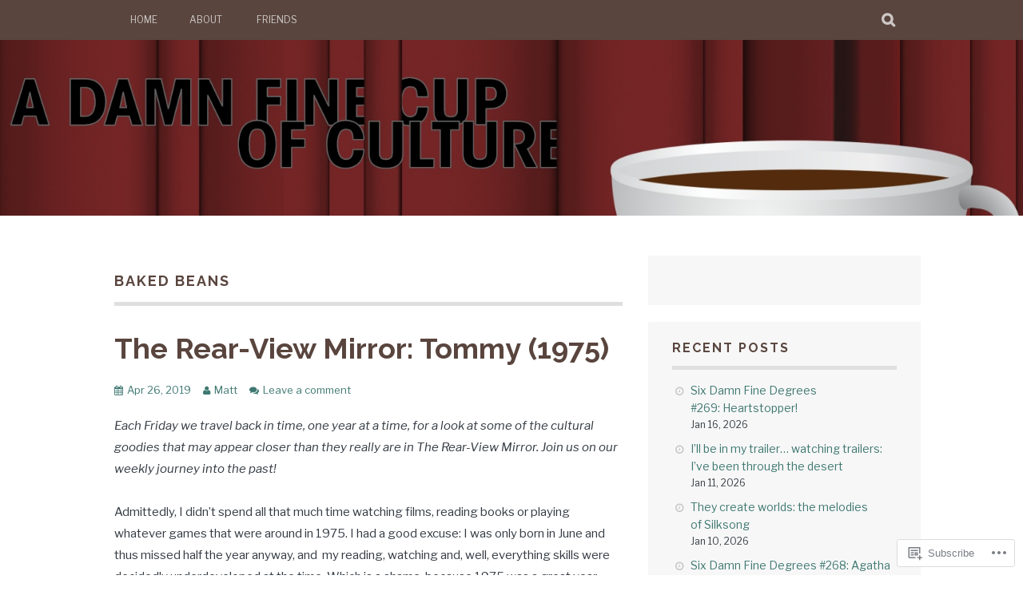

--- FILE ---
content_type: text/html; charset=UTF-8
request_url: https://adamnfinecup.com/tag/baked-beans/
body_size: 24094
content:
<!DOCTYPE html>
<html lang="en-GB">
<head>
<meta charset="UTF-8">
<meta name="viewport" content="width=device-width, initial-scale=1">
<link rel="profile" href="http://gmpg.org/xfn/11">
<link rel="pingback" href="https://adamnfinecup.com/xmlrpc.php">
<title>baked beans &#8211; A Damn Fine Cup of Culture</title>
<script type="text/javascript">
  WebFontConfig = {"google":{"families":["Libre+Franklin:r,i,b,bi:latin,latin-ext"]},"api_url":"https:\/\/fonts-api.wp.com\/css"};
  (function() {
    var wf = document.createElement('script');
    wf.src = '/wp-content/plugins/custom-fonts/js/webfont.js';
    wf.type = 'text/javascript';
    wf.async = 'true';
    var s = document.getElementsByTagName('script')[0];
    s.parentNode.insertBefore(wf, s);
	})();
</script><style id="jetpack-custom-fonts-css">.wf-active body, .wf-active button, .wf-active input, .wf-active select, .wf-active textarea{font-family:"Libre Franklin",sans-serif}.wf-active blockquote p{font-family:"Libre Franklin",sans-serif}.wf-active button, .wf-active input[type="button"], .wf-active input[type="reset"], .wf-active input[type="submit"]{font-family:"Libre Franklin",sans-serif}.wf-active .site-main .comment-navigation a, .wf-active .site-main .paging-navigation a, .wf-active .site-main .post-navigation a{font-family:"Libre Franklin",sans-serif}.wf-active .site-main .post-navigation a{font-family:"Libre Franklin",sans-serif}.wf-active .page-links a{font-family:"Libre Franklin",sans-serif}.wf-active .entry-meta, .wf-active .comment-meta{font-family:"Libre Franklin",sans-serif}.wf-active #infinite-handle span{font-family:"Libre Franklin",sans-serif}.wf-active .widget_flickr #flickr_badge_uber_wrapper td a:last-child{font-family:"Libre Franklin",sans-serif}.wf-active .nav-menu > ul > li > a{font-family:"Libre Franklin",sans-serif}</style>
<meta name='robots' content='max-image-preview:large' />

<!-- Async WordPress.com Remote Login -->
<script id="wpcom_remote_login_js">
var wpcom_remote_login_extra_auth = '';
function wpcom_remote_login_remove_dom_node_id( element_id ) {
	var dom_node = document.getElementById( element_id );
	if ( dom_node ) { dom_node.parentNode.removeChild( dom_node ); }
}
function wpcom_remote_login_remove_dom_node_classes( class_name ) {
	var dom_nodes = document.querySelectorAll( '.' + class_name );
	for ( var i = 0; i < dom_nodes.length; i++ ) {
		dom_nodes[ i ].parentNode.removeChild( dom_nodes[ i ] );
	}
}
function wpcom_remote_login_final_cleanup() {
	wpcom_remote_login_remove_dom_node_classes( "wpcom_remote_login_msg" );
	wpcom_remote_login_remove_dom_node_id( "wpcom_remote_login_key" );
	wpcom_remote_login_remove_dom_node_id( "wpcom_remote_login_validate" );
	wpcom_remote_login_remove_dom_node_id( "wpcom_remote_login_js" );
	wpcom_remote_login_remove_dom_node_id( "wpcom_request_access_iframe" );
	wpcom_remote_login_remove_dom_node_id( "wpcom_request_access_styles" );
}

// Watch for messages back from the remote login
window.addEventListener( "message", function( e ) {
	if ( e.origin === "https://r-login.wordpress.com" ) {
		var data = {};
		try {
			data = JSON.parse( e.data );
		} catch( e ) {
			wpcom_remote_login_final_cleanup();
			return;
		}

		if ( data.msg === 'LOGIN' ) {
			// Clean up the login check iframe
			wpcom_remote_login_remove_dom_node_id( "wpcom_remote_login_key" );

			var id_regex = new RegExp( /^[0-9]+$/ );
			var token_regex = new RegExp( /^.*|.*|.*$/ );
			if (
				token_regex.test( data.token )
				&& id_regex.test( data.wpcomid )
			) {
				// We have everything we need to ask for a login
				var script = document.createElement( "script" );
				script.setAttribute( "id", "wpcom_remote_login_validate" );
				script.src = '/remote-login.php?wpcom_remote_login=validate'
					+ '&wpcomid=' + data.wpcomid
					+ '&token=' + encodeURIComponent( data.token )
					+ '&host=' + window.location.protocol
					+ '//' + window.location.hostname
					+ '&postid=7589'
					+ '&is_singular=';
				document.body.appendChild( script );
			}

			return;
		}

		// Safari ITP, not logged in, so redirect
		if ( data.msg === 'LOGIN-REDIRECT' ) {
			window.location = 'https://wordpress.com/log-in?redirect_to=' + window.location.href;
			return;
		}

		// Safari ITP, storage access failed, remove the request
		if ( data.msg === 'LOGIN-REMOVE' ) {
			var css_zap = 'html { -webkit-transition: margin-top 1s; transition: margin-top 1s; } /* 9001 */ html { margin-top: 0 !important; } * html body { margin-top: 0 !important; } @media screen and ( max-width: 782px ) { html { margin-top: 0 !important; } * html body { margin-top: 0 !important; } }';
			var style_zap = document.createElement( 'style' );
			style_zap.type = 'text/css';
			style_zap.appendChild( document.createTextNode( css_zap ) );
			document.body.appendChild( style_zap );

			var e = document.getElementById( 'wpcom_request_access_iframe' );
			e.parentNode.removeChild( e );

			document.cookie = 'wordpress_com_login_access=denied; path=/; max-age=31536000';

			return;
		}

		// Safari ITP
		if ( data.msg === 'REQUEST_ACCESS' ) {
			console.log( 'request access: safari' );

			// Check ITP iframe enable/disable knob
			if ( wpcom_remote_login_extra_auth !== 'safari_itp_iframe' ) {
				return;
			}

			// If we are in a "private window" there is no ITP.
			var private_window = false;
			try {
				var opendb = window.openDatabase( null, null, null, null );
			} catch( e ) {
				private_window = true;
			}

			if ( private_window ) {
				console.log( 'private window' );
				return;
			}

			var iframe = document.createElement( 'iframe' );
			iframe.id = 'wpcom_request_access_iframe';
			iframe.setAttribute( 'scrolling', 'no' );
			iframe.setAttribute( 'sandbox', 'allow-storage-access-by-user-activation allow-scripts allow-same-origin allow-top-navigation-by-user-activation' );
			iframe.src = 'https://r-login.wordpress.com/remote-login.php?wpcom_remote_login=request_access&origin=' + encodeURIComponent( data.origin ) + '&wpcomid=' + encodeURIComponent( data.wpcomid );

			var css = 'html { -webkit-transition: margin-top 1s; transition: margin-top 1s; } /* 9001 */ html { margin-top: 46px !important; } * html body { margin-top: 46px !important; } @media screen and ( max-width: 660px ) { html { margin-top: 71px !important; } * html body { margin-top: 71px !important; } #wpcom_request_access_iframe { display: block; height: 71px !important; } } #wpcom_request_access_iframe { border: 0px; height: 46px; position: fixed; top: 0; left: 0; width: 100%; min-width: 100%; z-index: 99999; background: #23282d; } ';

			var style = document.createElement( 'style' );
			style.type = 'text/css';
			style.id = 'wpcom_request_access_styles';
			style.appendChild( document.createTextNode( css ) );
			document.body.appendChild( style );

			document.body.appendChild( iframe );
		}

		if ( data.msg === 'DONE' ) {
			wpcom_remote_login_final_cleanup();
		}
	}
}, false );

// Inject the remote login iframe after the page has had a chance to load
// more critical resources
window.addEventListener( "DOMContentLoaded", function( e ) {
	var iframe = document.createElement( "iframe" );
	iframe.style.display = "none";
	iframe.setAttribute( "scrolling", "no" );
	iframe.setAttribute( "id", "wpcom_remote_login_key" );
	iframe.src = "https://r-login.wordpress.com/remote-login.php"
		+ "?wpcom_remote_login=key"
		+ "&origin=aHR0cHM6Ly9hZGFtbmZpbmVjdXAuY29t"
		+ "&wpcomid=1769628"
		+ "&time=" + Math.floor( Date.now() / 1000 );
	document.body.appendChild( iframe );
}, false );
</script>
<link rel='dns-prefetch' href='//s0.wp.com' />
<link rel='dns-prefetch' href='//fonts-api.wp.com' />
<link rel="alternate" type="application/rss+xml" title="A Damn Fine Cup of Culture &raquo; Feed" href="https://adamnfinecup.com/feed/" />
<link rel="alternate" type="application/rss+xml" title="A Damn Fine Cup of Culture &raquo; Comments Feed" href="https://adamnfinecup.com/comments/feed/" />
<link rel="alternate" type="application/rss+xml" title="A Damn Fine Cup of Culture &raquo; baked beans Tag Feed" href="https://adamnfinecup.com/tag/baked-beans/feed/" />
	<script type="text/javascript">
		/* <![CDATA[ */
		function addLoadEvent(func) {
			var oldonload = window.onload;
			if (typeof window.onload != 'function') {
				window.onload = func;
			} else {
				window.onload = function () {
					oldonload();
					func();
				}
			}
		}
		/* ]]> */
	</script>
	<style id='wp-emoji-styles-inline-css'>

	img.wp-smiley, img.emoji {
		display: inline !important;
		border: none !important;
		box-shadow: none !important;
		height: 1em !important;
		width: 1em !important;
		margin: 0 0.07em !important;
		vertical-align: -0.1em !important;
		background: none !important;
		padding: 0 !important;
	}
/*# sourceURL=wp-emoji-styles-inline-css */
</style>
<link crossorigin='anonymous' rel='stylesheet' id='all-css-2-1' href='/wp-content/plugins/gutenberg-core/v22.2.0/build/styles/block-library/style.css?m=1764855221i&cssminify=yes' type='text/css' media='all' />
<style id='wp-block-library-inline-css'>
.has-text-align-justify {
	text-align:justify;
}
.has-text-align-justify{text-align:justify;}

/*# sourceURL=wp-block-library-inline-css */
</style><style id='global-styles-inline-css'>
:root{--wp--preset--aspect-ratio--square: 1;--wp--preset--aspect-ratio--4-3: 4/3;--wp--preset--aspect-ratio--3-4: 3/4;--wp--preset--aspect-ratio--3-2: 3/2;--wp--preset--aspect-ratio--2-3: 2/3;--wp--preset--aspect-ratio--16-9: 16/9;--wp--preset--aspect-ratio--9-16: 9/16;--wp--preset--color--black: #000000;--wp--preset--color--cyan-bluish-gray: #abb8c3;--wp--preset--color--white: #ffffff;--wp--preset--color--pale-pink: #f78da7;--wp--preset--color--vivid-red: #cf2e2e;--wp--preset--color--luminous-vivid-orange: #ff6900;--wp--preset--color--luminous-vivid-amber: #fcb900;--wp--preset--color--light-green-cyan: #7bdcb5;--wp--preset--color--vivid-green-cyan: #00d084;--wp--preset--color--pale-cyan-blue: #8ed1fc;--wp--preset--color--vivid-cyan-blue: #0693e3;--wp--preset--color--vivid-purple: #9b51e0;--wp--preset--gradient--vivid-cyan-blue-to-vivid-purple: linear-gradient(135deg,rgb(6,147,227) 0%,rgb(155,81,224) 100%);--wp--preset--gradient--light-green-cyan-to-vivid-green-cyan: linear-gradient(135deg,rgb(122,220,180) 0%,rgb(0,208,130) 100%);--wp--preset--gradient--luminous-vivid-amber-to-luminous-vivid-orange: linear-gradient(135deg,rgb(252,185,0) 0%,rgb(255,105,0) 100%);--wp--preset--gradient--luminous-vivid-orange-to-vivid-red: linear-gradient(135deg,rgb(255,105,0) 0%,rgb(207,46,46) 100%);--wp--preset--gradient--very-light-gray-to-cyan-bluish-gray: linear-gradient(135deg,rgb(238,238,238) 0%,rgb(169,184,195) 100%);--wp--preset--gradient--cool-to-warm-spectrum: linear-gradient(135deg,rgb(74,234,220) 0%,rgb(151,120,209) 20%,rgb(207,42,186) 40%,rgb(238,44,130) 60%,rgb(251,105,98) 80%,rgb(254,248,76) 100%);--wp--preset--gradient--blush-light-purple: linear-gradient(135deg,rgb(255,206,236) 0%,rgb(152,150,240) 100%);--wp--preset--gradient--blush-bordeaux: linear-gradient(135deg,rgb(254,205,165) 0%,rgb(254,45,45) 50%,rgb(107,0,62) 100%);--wp--preset--gradient--luminous-dusk: linear-gradient(135deg,rgb(255,203,112) 0%,rgb(199,81,192) 50%,rgb(65,88,208) 100%);--wp--preset--gradient--pale-ocean: linear-gradient(135deg,rgb(255,245,203) 0%,rgb(182,227,212) 50%,rgb(51,167,181) 100%);--wp--preset--gradient--electric-grass: linear-gradient(135deg,rgb(202,248,128) 0%,rgb(113,206,126) 100%);--wp--preset--gradient--midnight: linear-gradient(135deg,rgb(2,3,129) 0%,rgb(40,116,252) 100%);--wp--preset--font-size--small: 13px;--wp--preset--font-size--medium: 20px;--wp--preset--font-size--large: 36px;--wp--preset--font-size--x-large: 42px;--wp--preset--font-family--albert-sans: 'Albert Sans', sans-serif;--wp--preset--font-family--alegreya: Alegreya, serif;--wp--preset--font-family--arvo: Arvo, serif;--wp--preset--font-family--bodoni-moda: 'Bodoni Moda', serif;--wp--preset--font-family--bricolage-grotesque: 'Bricolage Grotesque', sans-serif;--wp--preset--font-family--cabin: Cabin, sans-serif;--wp--preset--font-family--chivo: Chivo, sans-serif;--wp--preset--font-family--commissioner: Commissioner, sans-serif;--wp--preset--font-family--cormorant: Cormorant, serif;--wp--preset--font-family--courier-prime: 'Courier Prime', monospace;--wp--preset--font-family--crimson-pro: 'Crimson Pro', serif;--wp--preset--font-family--dm-mono: 'DM Mono', monospace;--wp--preset--font-family--dm-sans: 'DM Sans', sans-serif;--wp--preset--font-family--dm-serif-display: 'DM Serif Display', serif;--wp--preset--font-family--domine: Domine, serif;--wp--preset--font-family--eb-garamond: 'EB Garamond', serif;--wp--preset--font-family--epilogue: Epilogue, sans-serif;--wp--preset--font-family--fahkwang: Fahkwang, sans-serif;--wp--preset--font-family--figtree: Figtree, sans-serif;--wp--preset--font-family--fira-sans: 'Fira Sans', sans-serif;--wp--preset--font-family--fjalla-one: 'Fjalla One', sans-serif;--wp--preset--font-family--fraunces: Fraunces, serif;--wp--preset--font-family--gabarito: Gabarito, system-ui;--wp--preset--font-family--ibm-plex-mono: 'IBM Plex Mono', monospace;--wp--preset--font-family--ibm-plex-sans: 'IBM Plex Sans', sans-serif;--wp--preset--font-family--ibarra-real-nova: 'Ibarra Real Nova', serif;--wp--preset--font-family--instrument-serif: 'Instrument Serif', serif;--wp--preset--font-family--inter: Inter, sans-serif;--wp--preset--font-family--josefin-sans: 'Josefin Sans', sans-serif;--wp--preset--font-family--jost: Jost, sans-serif;--wp--preset--font-family--libre-baskerville: 'Libre Baskerville', serif;--wp--preset--font-family--libre-franklin: 'Libre Franklin', sans-serif;--wp--preset--font-family--literata: Literata, serif;--wp--preset--font-family--lora: Lora, serif;--wp--preset--font-family--merriweather: Merriweather, serif;--wp--preset--font-family--montserrat: Montserrat, sans-serif;--wp--preset--font-family--newsreader: Newsreader, serif;--wp--preset--font-family--noto-sans-mono: 'Noto Sans Mono', sans-serif;--wp--preset--font-family--nunito: Nunito, sans-serif;--wp--preset--font-family--open-sans: 'Open Sans', sans-serif;--wp--preset--font-family--overpass: Overpass, sans-serif;--wp--preset--font-family--pt-serif: 'PT Serif', serif;--wp--preset--font-family--petrona: Petrona, serif;--wp--preset--font-family--piazzolla: Piazzolla, serif;--wp--preset--font-family--playfair-display: 'Playfair Display', serif;--wp--preset--font-family--plus-jakarta-sans: 'Plus Jakarta Sans', sans-serif;--wp--preset--font-family--poppins: Poppins, sans-serif;--wp--preset--font-family--raleway: Raleway, sans-serif;--wp--preset--font-family--roboto: Roboto, sans-serif;--wp--preset--font-family--roboto-slab: 'Roboto Slab', serif;--wp--preset--font-family--rubik: Rubik, sans-serif;--wp--preset--font-family--rufina: Rufina, serif;--wp--preset--font-family--sora: Sora, sans-serif;--wp--preset--font-family--source-sans-3: 'Source Sans 3', sans-serif;--wp--preset--font-family--source-serif-4: 'Source Serif 4', serif;--wp--preset--font-family--space-mono: 'Space Mono', monospace;--wp--preset--font-family--syne: Syne, sans-serif;--wp--preset--font-family--texturina: Texturina, serif;--wp--preset--font-family--urbanist: Urbanist, sans-serif;--wp--preset--font-family--work-sans: 'Work Sans', sans-serif;--wp--preset--spacing--20: 0.44rem;--wp--preset--spacing--30: 0.67rem;--wp--preset--spacing--40: 1rem;--wp--preset--spacing--50: 1.5rem;--wp--preset--spacing--60: 2.25rem;--wp--preset--spacing--70: 3.38rem;--wp--preset--spacing--80: 5.06rem;--wp--preset--shadow--natural: 6px 6px 9px rgba(0, 0, 0, 0.2);--wp--preset--shadow--deep: 12px 12px 50px rgba(0, 0, 0, 0.4);--wp--preset--shadow--sharp: 6px 6px 0px rgba(0, 0, 0, 0.2);--wp--preset--shadow--outlined: 6px 6px 0px -3px rgb(255, 255, 255), 6px 6px rgb(0, 0, 0);--wp--preset--shadow--crisp: 6px 6px 0px rgb(0, 0, 0);}:where(.is-layout-flex){gap: 0.5em;}:where(.is-layout-grid){gap: 0.5em;}body .is-layout-flex{display: flex;}.is-layout-flex{flex-wrap: wrap;align-items: center;}.is-layout-flex > :is(*, div){margin: 0;}body .is-layout-grid{display: grid;}.is-layout-grid > :is(*, div){margin: 0;}:where(.wp-block-columns.is-layout-flex){gap: 2em;}:where(.wp-block-columns.is-layout-grid){gap: 2em;}:where(.wp-block-post-template.is-layout-flex){gap: 1.25em;}:where(.wp-block-post-template.is-layout-grid){gap: 1.25em;}.has-black-color{color: var(--wp--preset--color--black) !important;}.has-cyan-bluish-gray-color{color: var(--wp--preset--color--cyan-bluish-gray) !important;}.has-white-color{color: var(--wp--preset--color--white) !important;}.has-pale-pink-color{color: var(--wp--preset--color--pale-pink) !important;}.has-vivid-red-color{color: var(--wp--preset--color--vivid-red) !important;}.has-luminous-vivid-orange-color{color: var(--wp--preset--color--luminous-vivid-orange) !important;}.has-luminous-vivid-amber-color{color: var(--wp--preset--color--luminous-vivid-amber) !important;}.has-light-green-cyan-color{color: var(--wp--preset--color--light-green-cyan) !important;}.has-vivid-green-cyan-color{color: var(--wp--preset--color--vivid-green-cyan) !important;}.has-pale-cyan-blue-color{color: var(--wp--preset--color--pale-cyan-blue) !important;}.has-vivid-cyan-blue-color{color: var(--wp--preset--color--vivid-cyan-blue) !important;}.has-vivid-purple-color{color: var(--wp--preset--color--vivid-purple) !important;}.has-black-background-color{background-color: var(--wp--preset--color--black) !important;}.has-cyan-bluish-gray-background-color{background-color: var(--wp--preset--color--cyan-bluish-gray) !important;}.has-white-background-color{background-color: var(--wp--preset--color--white) !important;}.has-pale-pink-background-color{background-color: var(--wp--preset--color--pale-pink) !important;}.has-vivid-red-background-color{background-color: var(--wp--preset--color--vivid-red) !important;}.has-luminous-vivid-orange-background-color{background-color: var(--wp--preset--color--luminous-vivid-orange) !important;}.has-luminous-vivid-amber-background-color{background-color: var(--wp--preset--color--luminous-vivid-amber) !important;}.has-light-green-cyan-background-color{background-color: var(--wp--preset--color--light-green-cyan) !important;}.has-vivid-green-cyan-background-color{background-color: var(--wp--preset--color--vivid-green-cyan) !important;}.has-pale-cyan-blue-background-color{background-color: var(--wp--preset--color--pale-cyan-blue) !important;}.has-vivid-cyan-blue-background-color{background-color: var(--wp--preset--color--vivid-cyan-blue) !important;}.has-vivid-purple-background-color{background-color: var(--wp--preset--color--vivid-purple) !important;}.has-black-border-color{border-color: var(--wp--preset--color--black) !important;}.has-cyan-bluish-gray-border-color{border-color: var(--wp--preset--color--cyan-bluish-gray) !important;}.has-white-border-color{border-color: var(--wp--preset--color--white) !important;}.has-pale-pink-border-color{border-color: var(--wp--preset--color--pale-pink) !important;}.has-vivid-red-border-color{border-color: var(--wp--preset--color--vivid-red) !important;}.has-luminous-vivid-orange-border-color{border-color: var(--wp--preset--color--luminous-vivid-orange) !important;}.has-luminous-vivid-amber-border-color{border-color: var(--wp--preset--color--luminous-vivid-amber) !important;}.has-light-green-cyan-border-color{border-color: var(--wp--preset--color--light-green-cyan) !important;}.has-vivid-green-cyan-border-color{border-color: var(--wp--preset--color--vivid-green-cyan) !important;}.has-pale-cyan-blue-border-color{border-color: var(--wp--preset--color--pale-cyan-blue) !important;}.has-vivid-cyan-blue-border-color{border-color: var(--wp--preset--color--vivid-cyan-blue) !important;}.has-vivid-purple-border-color{border-color: var(--wp--preset--color--vivid-purple) !important;}.has-vivid-cyan-blue-to-vivid-purple-gradient-background{background: var(--wp--preset--gradient--vivid-cyan-blue-to-vivid-purple) !important;}.has-light-green-cyan-to-vivid-green-cyan-gradient-background{background: var(--wp--preset--gradient--light-green-cyan-to-vivid-green-cyan) !important;}.has-luminous-vivid-amber-to-luminous-vivid-orange-gradient-background{background: var(--wp--preset--gradient--luminous-vivid-amber-to-luminous-vivid-orange) !important;}.has-luminous-vivid-orange-to-vivid-red-gradient-background{background: var(--wp--preset--gradient--luminous-vivid-orange-to-vivid-red) !important;}.has-very-light-gray-to-cyan-bluish-gray-gradient-background{background: var(--wp--preset--gradient--very-light-gray-to-cyan-bluish-gray) !important;}.has-cool-to-warm-spectrum-gradient-background{background: var(--wp--preset--gradient--cool-to-warm-spectrum) !important;}.has-blush-light-purple-gradient-background{background: var(--wp--preset--gradient--blush-light-purple) !important;}.has-blush-bordeaux-gradient-background{background: var(--wp--preset--gradient--blush-bordeaux) !important;}.has-luminous-dusk-gradient-background{background: var(--wp--preset--gradient--luminous-dusk) !important;}.has-pale-ocean-gradient-background{background: var(--wp--preset--gradient--pale-ocean) !important;}.has-electric-grass-gradient-background{background: var(--wp--preset--gradient--electric-grass) !important;}.has-midnight-gradient-background{background: var(--wp--preset--gradient--midnight) !important;}.has-small-font-size{font-size: var(--wp--preset--font-size--small) !important;}.has-medium-font-size{font-size: var(--wp--preset--font-size--medium) !important;}.has-large-font-size{font-size: var(--wp--preset--font-size--large) !important;}.has-x-large-font-size{font-size: var(--wp--preset--font-size--x-large) !important;}.has-albert-sans-font-family{font-family: var(--wp--preset--font-family--albert-sans) !important;}.has-alegreya-font-family{font-family: var(--wp--preset--font-family--alegreya) !important;}.has-arvo-font-family{font-family: var(--wp--preset--font-family--arvo) !important;}.has-bodoni-moda-font-family{font-family: var(--wp--preset--font-family--bodoni-moda) !important;}.has-bricolage-grotesque-font-family{font-family: var(--wp--preset--font-family--bricolage-grotesque) !important;}.has-cabin-font-family{font-family: var(--wp--preset--font-family--cabin) !important;}.has-chivo-font-family{font-family: var(--wp--preset--font-family--chivo) !important;}.has-commissioner-font-family{font-family: var(--wp--preset--font-family--commissioner) !important;}.has-cormorant-font-family{font-family: var(--wp--preset--font-family--cormorant) !important;}.has-courier-prime-font-family{font-family: var(--wp--preset--font-family--courier-prime) !important;}.has-crimson-pro-font-family{font-family: var(--wp--preset--font-family--crimson-pro) !important;}.has-dm-mono-font-family{font-family: var(--wp--preset--font-family--dm-mono) !important;}.has-dm-sans-font-family{font-family: var(--wp--preset--font-family--dm-sans) !important;}.has-dm-serif-display-font-family{font-family: var(--wp--preset--font-family--dm-serif-display) !important;}.has-domine-font-family{font-family: var(--wp--preset--font-family--domine) !important;}.has-eb-garamond-font-family{font-family: var(--wp--preset--font-family--eb-garamond) !important;}.has-epilogue-font-family{font-family: var(--wp--preset--font-family--epilogue) !important;}.has-fahkwang-font-family{font-family: var(--wp--preset--font-family--fahkwang) !important;}.has-figtree-font-family{font-family: var(--wp--preset--font-family--figtree) !important;}.has-fira-sans-font-family{font-family: var(--wp--preset--font-family--fira-sans) !important;}.has-fjalla-one-font-family{font-family: var(--wp--preset--font-family--fjalla-one) !important;}.has-fraunces-font-family{font-family: var(--wp--preset--font-family--fraunces) !important;}.has-gabarito-font-family{font-family: var(--wp--preset--font-family--gabarito) !important;}.has-ibm-plex-mono-font-family{font-family: var(--wp--preset--font-family--ibm-plex-mono) !important;}.has-ibm-plex-sans-font-family{font-family: var(--wp--preset--font-family--ibm-plex-sans) !important;}.has-ibarra-real-nova-font-family{font-family: var(--wp--preset--font-family--ibarra-real-nova) !important;}.has-instrument-serif-font-family{font-family: var(--wp--preset--font-family--instrument-serif) !important;}.has-inter-font-family{font-family: var(--wp--preset--font-family--inter) !important;}.has-josefin-sans-font-family{font-family: var(--wp--preset--font-family--josefin-sans) !important;}.has-jost-font-family{font-family: var(--wp--preset--font-family--jost) !important;}.has-libre-baskerville-font-family{font-family: var(--wp--preset--font-family--libre-baskerville) !important;}.has-libre-franklin-font-family{font-family: var(--wp--preset--font-family--libre-franklin) !important;}.has-literata-font-family{font-family: var(--wp--preset--font-family--literata) !important;}.has-lora-font-family{font-family: var(--wp--preset--font-family--lora) !important;}.has-merriweather-font-family{font-family: var(--wp--preset--font-family--merriweather) !important;}.has-montserrat-font-family{font-family: var(--wp--preset--font-family--montserrat) !important;}.has-newsreader-font-family{font-family: var(--wp--preset--font-family--newsreader) !important;}.has-noto-sans-mono-font-family{font-family: var(--wp--preset--font-family--noto-sans-mono) !important;}.has-nunito-font-family{font-family: var(--wp--preset--font-family--nunito) !important;}.has-open-sans-font-family{font-family: var(--wp--preset--font-family--open-sans) !important;}.has-overpass-font-family{font-family: var(--wp--preset--font-family--overpass) !important;}.has-pt-serif-font-family{font-family: var(--wp--preset--font-family--pt-serif) !important;}.has-petrona-font-family{font-family: var(--wp--preset--font-family--petrona) !important;}.has-piazzolla-font-family{font-family: var(--wp--preset--font-family--piazzolla) !important;}.has-playfair-display-font-family{font-family: var(--wp--preset--font-family--playfair-display) !important;}.has-plus-jakarta-sans-font-family{font-family: var(--wp--preset--font-family--plus-jakarta-sans) !important;}.has-poppins-font-family{font-family: var(--wp--preset--font-family--poppins) !important;}.has-raleway-font-family{font-family: var(--wp--preset--font-family--raleway) !important;}.has-roboto-font-family{font-family: var(--wp--preset--font-family--roboto) !important;}.has-roboto-slab-font-family{font-family: var(--wp--preset--font-family--roboto-slab) !important;}.has-rubik-font-family{font-family: var(--wp--preset--font-family--rubik) !important;}.has-rufina-font-family{font-family: var(--wp--preset--font-family--rufina) !important;}.has-sora-font-family{font-family: var(--wp--preset--font-family--sora) !important;}.has-source-sans-3-font-family{font-family: var(--wp--preset--font-family--source-sans-3) !important;}.has-source-serif-4-font-family{font-family: var(--wp--preset--font-family--source-serif-4) !important;}.has-space-mono-font-family{font-family: var(--wp--preset--font-family--space-mono) !important;}.has-syne-font-family{font-family: var(--wp--preset--font-family--syne) !important;}.has-texturina-font-family{font-family: var(--wp--preset--font-family--texturina) !important;}.has-urbanist-font-family{font-family: var(--wp--preset--font-family--urbanist) !important;}.has-work-sans-font-family{font-family: var(--wp--preset--font-family--work-sans) !important;}
/*# sourceURL=global-styles-inline-css */
</style>

<style id='classic-theme-styles-inline-css'>
/*! This file is auto-generated */
.wp-block-button__link{color:#fff;background-color:#32373c;border-radius:9999px;box-shadow:none;text-decoration:none;padding:calc(.667em + 2px) calc(1.333em + 2px);font-size:1.125em}.wp-block-file__button{background:#32373c;color:#fff;text-decoration:none}
/*# sourceURL=/wp-includes/css/classic-themes.min.css */
</style>
<link crossorigin='anonymous' rel='stylesheet' id='all-css-4-1' href='/_static/??-eJx9j0EKAjEMRS9kGjqKjgvxLG0narVpy6Tj4O2NCioIbrL4ee+T4FwhlNwoN6xpOsYsGIpPJVwEO2N7Y0Ei10Qw0tWscIjS3gRIuyUyQWSBX0U8wadrJM25uvYgmIboKBEr9k+bqzrgfR1JBHRynBjaSUX58V4x1snrCy4TKoAHXYKbSQo/D9zzzq572y+7brs53wEw3FqD&cssminify=yes' type='text/css' media='all' />
<link rel='stylesheet' id='plane-fonts-css' href='https://fonts-api.wp.com/css?family=Raleway%3A400%2C500%2C700%2C900%7CNoto+Serif%3A400%2C700%2C400italic%2C700italic&#038;subset=latin%2Clatin-ext&#038;ver=6.9-RC2-61304' media='all' />
<link crossorigin='anonymous' rel='stylesheet' id='all-css-6-1' href='/_static/??/wp-content/themes/pub/plane/style.css,/wp-content/themes/pub/plane/inc/style-wpcom.css?m=1741693338j&cssminify=yes' type='text/css' media='all' />
<style id='plane-style-inline-css'>
.site-header { background-image: url(https://adamnfinecup.com/wp-content/uploads/2017/09/header1.jpg); }
/*# sourceURL=plane-style-inline-css */
</style>
<style id='jetpack_facebook_likebox-inline-css'>
.widget_facebook_likebox {
	overflow: hidden;
}

/*# sourceURL=/wp-content/mu-plugins/jetpack-plugin/sun/modules/widgets/facebook-likebox/style.css */
</style>
<link crossorigin='anonymous' rel='stylesheet' id='all-css-8-1' href='/_static/??-eJzTLy/QTc7PK0nNK9HPLdUtyClNz8wr1i9KTcrJTwcy0/WTi5G5ekCujj52Temp+bo5+cmJJZn5eSgc3bScxMwikFb7XFtDE1NLExMLc0OTLACohS2q&cssminify=yes' type='text/css' media='all' />
<link crossorigin='anonymous' rel='stylesheet' id='print-css-9-1' href='/wp-content/mu-plugins/global-print/global-print.css?m=1465851035i&cssminify=yes' type='text/css' media='print' />
<style id='jetpack-global-styles-frontend-style-inline-css'>
:root { --font-headings: unset; --font-base: unset; --font-headings-default: -apple-system,BlinkMacSystemFont,"Segoe UI",Roboto,Oxygen-Sans,Ubuntu,Cantarell,"Helvetica Neue",sans-serif; --font-base-default: -apple-system,BlinkMacSystemFont,"Segoe UI",Roboto,Oxygen-Sans,Ubuntu,Cantarell,"Helvetica Neue",sans-serif;}
/*# sourceURL=jetpack-global-styles-frontend-style-inline-css */
</style>
<link crossorigin='anonymous' rel='stylesheet' id='all-css-12-1' href='/wp-content/themes/h4/global.css?m=1420737423i&cssminify=yes' type='text/css' media='all' />
<script type="text/javascript" id="wpcom-actionbar-placeholder-js-extra">
/* <![CDATA[ */
var actionbardata = {"siteID":"1769628","postID":"0","siteURL":"https://adamnfinecup.com","xhrURL":"https://adamnfinecup.com/wp-admin/admin-ajax.php","nonce":"6dfe660a43","isLoggedIn":"","statusMessage":"","subsEmailDefault":"instantly","proxyScriptUrl":"https://s0.wp.com/wp-content/js/wpcom-proxy-request.js?m=1513050504i&amp;ver=20211021","i18n":{"followedText":"New posts from this site will now appear in your \u003Ca href=\"https://wordpress.com/reader\"\u003EReader\u003C/a\u003E","foldBar":"Collapse this bar","unfoldBar":"Expand this bar","shortLinkCopied":"Shortlink copied to clipboard."}};
//# sourceURL=wpcom-actionbar-placeholder-js-extra
/* ]]> */
</script>
<script type="text/javascript" id="jetpack-mu-wpcom-settings-js-before">
/* <![CDATA[ */
var JETPACK_MU_WPCOM_SETTINGS = {"assetsUrl":"https://s0.wp.com/wp-content/mu-plugins/jetpack-mu-wpcom-plugin/sun/jetpack_vendor/automattic/jetpack-mu-wpcom/src/build/"};
//# sourceURL=jetpack-mu-wpcom-settings-js-before
/* ]]> */
</script>
<script crossorigin='anonymous' type='text/javascript'  src='/_static/??-eJzTLy/QTc7PK0nNK9HPKtYvyinRLSjKr6jUyyrW0QfKZeYl55SmpBaDJLMKS1OLKqGUXm5mHkFFurmZ6UWJJalQxfa5tobmRgamxgZmFpZZACbyLJI='></script>
<script type="text/javascript" id="rlt-proxy-js-after">
/* <![CDATA[ */
	rltInitialize( {"token":null,"iframeOrigins":["https:\/\/widgets.wp.com"]} );
//# sourceURL=rlt-proxy-js-after
/* ]]> */
</script>
<link rel="EditURI" type="application/rsd+xml" title="RSD" href="https://goofybeast.wordpress.com/xmlrpc.php?rsd" />
<meta name="generator" content="WordPress.com" />

<!-- Jetpack Open Graph Tags -->
<meta property="og:type" content="website" />
<meta property="og:title" content="baked beans &#8211; A Damn Fine Cup of Culture" />
<meta property="og:url" content="https://adamnfinecup.com/tag/baked-beans/" />
<meta property="og:site_name" content="A Damn Fine Cup of Culture" />
<meta property="og:image" content="https://adamnfinecup.com/wp-content/uploads/2017/09/d1ad56da-abce-4afe-9f45-79294aede9e3.jpg?w=200" />
<meta property="og:image:width" content="200" />
<meta property="og:image:height" content="200" />
<meta property="og:image:alt" content="" />
<meta property="og:locale" content="en_GB" />
<meta name="twitter:creator" content="@Thirith_ch" />

<!-- End Jetpack Open Graph Tags -->
<link rel='openid.server' href='https://adamnfinecup.com/?openidserver=1' />
<link rel='openid.delegate' href='https://adamnfinecup.com/' />
<link rel="search" type="application/opensearchdescription+xml" href="https://adamnfinecup.com/osd.xml" title="A Damn Fine Cup of Culture" />
<link rel="search" type="application/opensearchdescription+xml" href="https://s1.wp.com/opensearch.xml" title="WordPress.com" />
		<style type="text/css">
			.recentcomments a {
				display: inline !important;
				padding: 0 !important;
				margin: 0 !important;
			}

			table.recentcommentsavatartop img.avatar, table.recentcommentsavatarend img.avatar {
				border: 0px;
				margin: 0;
			}

			table.recentcommentsavatartop a, table.recentcommentsavatarend a {
				border: 0px !important;
				background-color: transparent !important;
			}

			td.recentcommentsavatarend, td.recentcommentsavatartop {
				padding: 0px 0px 1px 0px;
				margin: 0px;
			}

			td.recentcommentstextend {
				border: none !important;
				padding: 0px 0px 2px 10px;
			}

			.rtl td.recentcommentstextend {
				padding: 0px 10px 2px 0px;
			}

			td.recentcommentstexttop {
				border: none;
				padding: 0px 0px 0px 10px;
			}

			.rtl td.recentcommentstexttop {
				padding: 0px 10px 0px 0px;
			}
		</style>
		<meta name="description" content="Posts about baked beans written by Matt" />
	<style type="text/css">
			.site-title,
		.site-description {
			position: absolute;
			clip: rect(1px, 1px, 1px, 1px);
		}
		</style>
	<style type="text/css" id="custom-colors-css">    .site-main .post-navigation a:hover {
        background-color: transparent !important;
    }

    @media only screen and (min-width: 767px) {
        .nav-menu ul ul a {
            color: #333;
        }
    }

    @media only screen and (max-width: 767px) {
        .nav-menu ul ul li:hover > a,
        .nav-menu ul ul li.current_page_item > a,
        .nav-menu ul ul li.current-menu-item > a,
        .nav-menu ul ul li.current-menu-ancestor > a,
        .nav-menu ul ul li.current_page_ancestor > a,
        .nav-menu ul ul li.current-post-parent > a {
            opacity: 1;
        }
    }

.site-footer, .footer-widget-area .widget-title, .site-footer a:hover { color: #FFFFFF;}
.nav-menu > ul > li > a { color: #FFFFFF;}
.site-title a, .site-title a:hover { color: #3A3A3A;}
.site-main .post-navigation a:hover, .site-main .post-navigation a:focus { background: #f7f7f7;}
blockquote p { color: #828a8c;}
blockquote cite { color: #384750;}
.site-description { color: #323C42;}
.site-top, .site-footer, .search-expand { background-color: #59453e;}
h1, h2, h3, h4, h5, h6, .entry-title a { color: #59453E;}
.entry-meta a:hover, .entry-meta a:focus, .page-links a { color: #59453E;}
.site-main .comment-navigation a, .site-main .paging-navigation a, .site-main .post-navigation a, .site-main .post-navigation .meta-nav { color: #59453E;}
.widget-title a { color: #59453E;}
a, .site-main .post-navigation a, .entry-meta, .comment-meta { color: #3F7871;}
.widget_flickr #flickr_badge_uber_wrapper td a:last-child { color: #3B716B;}
button, input[type="button"], input[type="reset"], input[type="submit"], #infinite-handle span { background-color: #BF3F5B;}
.more-link a:hover, .more-link a:focus, .page-links a:hover, .page-links a:focus { background-color: #BF3F5B;}
.site-main .comment-navigation a:hover,
            .site-main .comment-navigation a:focus,
            .site-main .paging-navigation a:hover,
            .site-main .paging-navigation a:focus,
            .site-main .post-navigation a:hover,
            .site-main .post-navigation a:focus { background-color: #BF3F5B;}
a:hover,
            a:active,
            .menu ul ul li > a:hover,
            .nav-menu ul ul li:hover > a,
            .nav-menu ul ul li.focus a,
            .nav-menu ul ul li.current_page_item > a,
            .nav-menu ul ul li.current-menu-item > a,
            .nav-menu ul ul li.current-menu-ancestor > a,
            .nav-menu ul ul li.current_page_ancestor > a,
            .nav-menu ul ul li.current-post-parent > a,
            .entry-title a:hover,
            .entry-title a:focus { color: #BF3F5B;}
.site-main .post-navigation a:hover, .site-main .post-navigation a:focus { color: #B73D57;}
.widget_flickr #flickr_badge_uber_wrapper td a:last-child:hover { color: #B73D57;}
.site-header  { background-color: #bfac9d;}
.site-footer a { color: #CEC0B4;}
.footer-widget-area .widget_flickr #flickr_badge_uber_wrapper td a:last-child { color: #CEC0B4;}
</style>
<link rel="icon" href="https://adamnfinecup.com/wp-content/uploads/2017/09/d1ad56da-abce-4afe-9f45-79294aede9e3.jpg?w=32" sizes="32x32" />
<link rel="icon" href="https://adamnfinecup.com/wp-content/uploads/2017/09/d1ad56da-abce-4afe-9f45-79294aede9e3.jpg?w=192" sizes="192x192" />
<link rel="apple-touch-icon" href="https://adamnfinecup.com/wp-content/uploads/2017/09/d1ad56da-abce-4afe-9f45-79294aede9e3.jpg?w=180" />
<meta name="msapplication-TileImage" content="https://adamnfinecup.com/wp-content/uploads/2017/09/d1ad56da-abce-4afe-9f45-79294aede9e3.jpg?w=270" />
			<link rel="stylesheet" id="custom-css-css" type="text/css" href="https://s0.wp.com/?custom-css=1&#038;csblog=7qmo&#038;cscache=6&#038;csrev=38" />
			<link crossorigin='anonymous' rel='stylesheet' id='all-css-0-3' href='/_static/??-eJyVjssKwkAMRX/INowP1IX4KdKmg6SdScJkQn+/FR/gTpfncjhcmLVB4Rq5QvZGk9+JDcZYtcPpxWDOcCNG6JPgZGAzaSwtmm3g50CWwVM0wK6IW0wf5z382XseckrDir1hIa0kq/tFbSZ+hK/5Eo6H3fkU9mE7Lr2lXSA=&cssminify=yes' type='text/css' media='all' />
</head>

<body class="archive tag tag-baked-beans tag-353553 wp-theme-pubplane customizer-styles-applied jetpack-reblog-enabled custom-colors">
	<a class="skip-link screen-reader-text" href="#content">Skip to content</a>

	<div class="site-top">
		<div class="content-wrapper">
			<nav id="site-navigation" class="main-navigation" role="navigation">
				<button class="menu-toggle" aria-controls="menu" aria-expanded="false"><span class="screen-reader-text">Primary Menu</span></button>
				<div class="nav-menu"><ul>
<li ><a href="https://adamnfinecup.com/">Home</a></li><li class="page_item page-item-2"><a href="https://adamnfinecup.com/about/">About</a></li>
<li class="page_item page-item-10098"><a href="https://adamnfinecup.com/friends/">Friends</a></li>
</ul></div>
			</nav><!-- #site-navigation -->

			<div class="site-search">
				<button class="search-toggle"><span class="screen-reader-text">Search</span></button>
				<div class="search-expand">
					<div class="search-expand-inner">
						<form role="search" method="get" class="search-form" action="https://adamnfinecup.com/">
				<label>
					<span class="screen-reader-text">Search for:</span>
					<input type="search" class="search-field" placeholder="Search &hellip;" value="" name="s" />
				</label>
				<input type="submit" class="search-submit" value="Search" />
			</form>					</div>
				</div>
			</div><!-- .site-search -->
    	</div>
	</div><!-- .site-top -->

	<header class="site-header" role="banner">
			<div class="site-branding">
				<a href="https://adamnfinecup.com/" class="site-logo-link" rel="home" itemprop="url"></a>				<h1 class="site-title"><a href="https://adamnfinecup.com/" rel="home">A Damn Fine Cup of Culture</a></h1>
				<h2 class="site-description">Pop culture musings</h2>
			</div><!-- .site-branding -->
	</header><!-- .site-header -->

	<div id="content" class="site-content">
	<div id="primary" class="content-area">
		<main id="main" class="site-main" role="main">

		
			<header class="page-header">
				<h1 class="page-title">
					baked beans				</h1>
							</header><!-- .page-header -->

			
				
<article id="post-7589" class="post-7589 post type-post status-publish format-standard hentry category-movies category-the-rear-view-mirror tag-57-varieties tag-altered-states tag-ann-margret tag-baked-beans tag-barry-lyndon tag-jaws tag-ken-russell tag-one-flew-over-the-cuckoos-nest tag-the-who tag-tommy">
	<header class="entry-header">

		<h2 class="entry-title"><a href="https://adamnfinecup.com/2019/04/26/the-rear-view-mirror-tommy-1975/" rel="bookmark">The Rear-View Mirror: Tommy&nbsp;(1975)</a></h2>
					<div class="entry-meta">
				<span class="posted-on"><a href="https://adamnfinecup.com/2019/04/26/the-rear-view-mirror-tommy-1975/" rel="bookmark"><time class="entry-date published" datetime="2019-04-26T05:16:09+02:00">Apr 26, 2019</time></a></span><span class="byline"><span class="author vcard"><a class="url fn n" href="https://adamnfinecup.com/author/thirithch/">Matt</a></span></span><span class="comments-link"><a href="https://adamnfinecup.com/2019/04/26/the-rear-view-mirror-tommy-1975/#respond">Leave a comment</a></span>			</div><!-- .entry-meta -->
		
	</header><!-- .entry-header -->

	
		<div class="entry-content">
			<p><em>Each Friday we travel back in time, one year at a time, for a look at some of the cultural goodies that may appear closer than they really are in The Rear-View Mirror. Join us on our weekly journey into the past!</em></p>
<p>Admittedly, I didn&#8217;t spend all that much time watching films, reading books or playing whatever games that were around in 1975. I had a good excuse: I was only born in June and thus missed half the year anyway, and  my reading, watching and, well, everything skills were decidedly underdeveloped at the time. Which is a shame, because 1975 was a great year, especially for cinema: <em>One Flew Over the Cuckoo&#8217;s Nest</em>! <em>Barry Lyndon</em>! <em>Jaws</em>! I&#8217;m sure even infant me would have found it in himself to coo appreciatively over <a href="https://www.youtube.com/watch?v=WOLZMr52Wcc">John Alcott&#8217;s sublime cinematography</a> or <a href="https://www.youtube.com/watch?v=8q7_fRCU6n0">Robert Shaw&#8217;s USS Indianapolis speech</a>.</p>
<p>But no, I&#8217;m afraid this installment of the Rear-View Mirror will be about&#8230; baked beans.</p>
<p><img data-attachment-id="7591" data-permalink="https://adamnfinecup.com/2019/04/26/the-rear-view-mirror-tommy-1975/baked-beans-main/" data-orig-file="https://adamnfinecup.com/wp-content/uploads/2019/04/baked-beans-main.jpg" data-orig-size="1024,576" data-comments-opened="1" data-image-meta="{&quot;aperture&quot;:&quot;0&quot;,&quot;credit&quot;:&quot;&quot;,&quot;camera&quot;:&quot;&quot;,&quot;caption&quot;:&quot;&quot;,&quot;created_timestamp&quot;:&quot;0&quot;,&quot;copyright&quot;:&quot;&quot;,&quot;focal_length&quot;:&quot;0&quot;,&quot;iso&quot;:&quot;0&quot;,&quot;shutter_speed&quot;:&quot;0&quot;,&quot;title&quot;:&quot;&quot;,&quot;orientation&quot;:&quot;1&quot;}" data-image-title="Ever since I was a young boy/I ate the orange bean/From Soho down to Brighton/I must have ate them all" data-image-description="" data-image-caption="" data-medium-file="https://adamnfinecup.com/wp-content/uploads/2019/04/baked-beans-main.jpg?w=300" data-large-file="https://adamnfinecup.com/wp-content/uploads/2019/04/baked-beans-main.jpg?w=636" class="alignnone size-full wp-image-7591" src="https://adamnfinecup.com/wp-content/uploads/2019/04/baked-beans-main.jpg?w=636" alt="Ever since I was a young boy/I ate the orange bean/From Soho down to Brighton/I must have ate them all"   srcset="https://adamnfinecup.com/wp-content/uploads/2019/04/baked-beans-main.jpg 1024w, https://adamnfinecup.com/wp-content/uploads/2019/04/baked-beans-main.jpg?w=150&amp;h=84 150w, https://adamnfinecup.com/wp-content/uploads/2019/04/baked-beans-main.jpg?w=300&amp;h=169 300w, https://adamnfinecup.com/wp-content/uploads/2019/04/baked-beans-main.jpg?w=768&amp;h=432 768w" sizes="(max-width: 1024px) 100vw, 1024px" /></p>
<p> <a href="https://adamnfinecup.com/2019/04/26/the-rear-view-mirror-tommy-1975/#more-7589" class="more-link">Continue reading <span class="meta-nav">&rarr;</span></a></p>
					</div><!-- .entry-content -->

	
	<footer class="entry-meta entry-footer">
		<span class="cat-links"><a href="https://adamnfinecup.com/category/movies/" rel="category tag">Movies</a>, <a href="https://adamnfinecup.com/category/the-rear-view-mirror/" rel="category tag">The Rear-View Mirror</a></span><span class="tags-links"><a href="https://adamnfinecup.com/tag/57-varieties/" rel="tag">57 varieties</a>, <a href="https://adamnfinecup.com/tag/altered-states/" rel="tag">altered states</a>, <a href="https://adamnfinecup.com/tag/ann-margret/" rel="tag">ann-margret</a>, <a href="https://adamnfinecup.com/tag/baked-beans/" rel="tag">baked beans</a>, <a href="https://adamnfinecup.com/tag/barry-lyndon/" rel="tag">barry lyndon</a>, <a href="https://adamnfinecup.com/tag/jaws/" rel="tag">jaws</a>, <a href="https://adamnfinecup.com/tag/ken-russell/" rel="tag">ken russell</a>, <a href="https://adamnfinecup.com/tag/one-flew-over-the-cuckoos-nest/" rel="tag">one flew over the cuckoo's nest</a>, <a href="https://adamnfinecup.com/tag/the-who/" rel="tag">the who</a>, <a href="https://adamnfinecup.com/tag/tommy/" rel="tag">Tommy</a></span>	</footer><!-- .entry-footer -->
</article><!-- #post-7589 -->
			
			
		
		</main><!-- #main -->
	</div><!-- .content-area -->

	<div id="secondary" class="widget-area" role="complementary">
		<aside id="facebook-likebox-4" class="widget widget_facebook_likebox">		<div id="fb-root"></div>
		<div class="fb-page" data-href="https://www.facebook.com/adamnfinecupofculture/" data-width="380"  data-height="432" data-hide-cover="false" data-show-facepile="true" data-tabs="false" data-hide-cta="false" data-small-header="false">
		<div class="fb-xfbml-parse-ignore"><blockquote cite="https://www.facebook.com/adamnfinecupofculture/"><a href="https://www.facebook.com/adamnfinecupofculture/"></a></blockquote></div>
		</div>
		</aside>
		<aside id="recent-posts-4" class="widget widget_recent_entries">
		<h3 class="widget-title">Recent Posts</h3>
		<ul>
											<li>
					<a href="https://adamnfinecup.com/2026/01/16/six-damn-fine-degrees-269-heartstopper/">Six Damn Fine Degrees #269:&nbsp;Heartstopper!</a>
											<span class="post-date">Jan 16, 2026</span>
									</li>
											<li>
					<a href="https://adamnfinecup.com/2026/01/11/ill-be-in-my-trailer-watching-trailers-ive-been-through-the-desert/">I&#8217;ll be in my trailer&#8230; watching trailers: I&#8217;ve been through the&nbsp;desert</a>
											<span class="post-date">Jan 11, 2026</span>
									</li>
											<li>
					<a href="https://adamnfinecup.com/2026/01/10/they-create-worlds-the-melodies-of-silksong/">They create worlds: the melodies of&nbsp;Silksong</a>
											<span class="post-date">Jan 10, 2026</span>
									</li>
											<li>
					<a href="https://adamnfinecup.com/2026/01/09/six-damn-fine-degrees-268-agatha-all-along/">Six Damn Fine Degrees #268: Agatha All&nbsp;Along</a>
											<span class="post-date">Jan 9, 2026</span>
									</li>
											<li>
					<a href="https://adamnfinecup.com/2026/01/04/ill-be-in-my-trailer-watching-trailers-its-time-to-play-the-music/">I&#8217;ll be in my trailer&#8230; watching trailers: It&#8217;s time to play the&nbsp;music</a>
											<span class="post-date">Jan 4, 2026</span>
									</li>
					</ul>

		</aside><aside id="categories-283034275" class="widget widget_categories"><h3 class="widget-title">Categories</h3><form action="https://adamnfinecup.com" method="get"><label class="screen-reader-text" for="cat">Categories</label><select  name='cat' id='cat' class='postform'>
	<option value='-1'>Select Category</option>
	<option class="level-0" value="178">Books</option>
	<option class="level-1" value="756">&nbsp;&nbsp;&nbsp;Comics</option>
	<option class="level-0" value="50075789">Criterion Corner</option>
	<option class="level-0" value="21">Games</option>
	<option class="level-1" value="4768626">&nbsp;&nbsp;&nbsp;Neverwinter Nights 2</option>
	<option class="level-1" value="1759172">&nbsp;&nbsp;&nbsp;PS2 gaming</option>
	<option class="level-1" value="4336424">&nbsp;&nbsp;&nbsp;PS3 gaming</option>
	<option class="level-1" value="385883551">&nbsp;&nbsp;&nbsp;They create worlds</option>
	<option class="level-1" value="10776479">&nbsp;&nbsp;&nbsp;Ultima 8</option>
	<option class="level-1" value="10776478">&nbsp;&nbsp;&nbsp;Ultima Series</option>
	<option class="level-1" value="27264">&nbsp;&nbsp;&nbsp;VR</option>
	<option class="level-0" value="190">Movies</option>
	<option class="level-0" value="18">Music</option>
	<option class="level-0" value="1142">Podcast</option>
	<option class="level-0" value="707156992">Six Damn Fine Degrees</option>
	<option class="level-0" value="23385733">The Rear-View Mirror</option>
	<option class="level-0" value="696265822">TV and Streaming</option>
	<option class="level-1" value="5793322">&nbsp;&nbsp;&nbsp;Band of Brothers</option>
	<option class="level-1" value="2874502">&nbsp;&nbsp;&nbsp;Battlestar Galactica</option>
	<option class="level-1" value="3920209">&nbsp;&nbsp;&nbsp;Breaking Bad</option>
	<option class="level-1" value="4990855">&nbsp;&nbsp;&nbsp;Buffy the Vampire Slayer</option>
	<option class="level-1" value="235096">&nbsp;&nbsp;&nbsp;Deadwood</option>
	<option class="level-1" value="443849">&nbsp;&nbsp;&nbsp;Game of Thrones</option>
	<option class="level-1" value="28051">&nbsp;&nbsp;&nbsp;House, M.D.</option>
	<option class="level-1" value="50838">&nbsp;&nbsp;&nbsp;Life on Mars</option>
	<option class="level-1" value="451804">&nbsp;&nbsp;&nbsp;Lost</option>
	<option class="level-1" value="20434597">&nbsp;&nbsp;&nbsp;Oz</option>
	<option class="level-1" value="14475687">&nbsp;&nbsp;&nbsp;Rome</option>
	<option class="level-1" value="68440">&nbsp;&nbsp;&nbsp;Six Feet Under</option>
	<option class="level-1" value="14379558">&nbsp;&nbsp;&nbsp;The Sopranos</option>
	<option class="level-1" value="3060">&nbsp;&nbsp;&nbsp;The West Wing</option>
	<option class="level-1" value="7197299">&nbsp;&nbsp;&nbsp;The Wire</option>
	<option class="level-1" value="4923007">&nbsp;&nbsp;&nbsp;Twin Peaks</option>
	<option class="level-0" value="1">Uncategorized</option>
	<option class="level-0" value="412">Video</option>
</select>
</form><script type="text/javascript">
/* <![CDATA[ */

( ( dropdownId ) => {
	const dropdown = document.getElementById( dropdownId );
	function onSelectChange() {
		setTimeout( () => {
			if ( 'escape' === dropdown.dataset.lastkey ) {
				return;
			}
			if ( dropdown.value && parseInt( dropdown.value ) > 0 && dropdown instanceof HTMLSelectElement ) {
				dropdown.parentElement.submit();
			}
		}, 250 );
	}
	function onKeyUp( event ) {
		if ( 'Escape' === event.key ) {
			dropdown.dataset.lastkey = 'escape';
		} else {
			delete dropdown.dataset.lastkey;
		}
	}
	function onClick() {
		delete dropdown.dataset.lastkey;
	}
	dropdown.addEventListener( 'keyup', onKeyUp );
	dropdown.addEventListener( 'click', onClick );
	dropdown.addEventListener( 'change', onSelectChange );
})( "cat" );

//# sourceURL=WP_Widget_Categories%3A%3Awidget
/* ]]> */
</script>
</aside><aside id="archives-4" class="widget widget_archive"><h3 class="widget-title">Archives</h3>		<label class="screen-reader-text" for="archives-dropdown-4">Archives</label>
		<select id="archives-dropdown-4" name="archive-dropdown">
			
			<option value="">Select Month</option>
				<option value='https://adamnfinecup.com/2026/01/'> Jan 2026 </option>
	<option value='https://adamnfinecup.com/2025/12/'> Dec 2025 </option>
	<option value='https://adamnfinecup.com/2025/11/'> Nov 2025 </option>
	<option value='https://adamnfinecup.com/2025/10/'> Oct 2025 </option>
	<option value='https://adamnfinecup.com/2025/09/'> Sep 2025 </option>
	<option value='https://adamnfinecup.com/2025/08/'> Aug 2025 </option>
	<option value='https://adamnfinecup.com/2025/07/'> Jul 2025 </option>
	<option value='https://adamnfinecup.com/2025/06/'> Jun 2025 </option>
	<option value='https://adamnfinecup.com/2025/05/'> May 2025 </option>
	<option value='https://adamnfinecup.com/2025/04/'> Apr 2025 </option>
	<option value='https://adamnfinecup.com/2025/03/'> Mar 2025 </option>
	<option value='https://adamnfinecup.com/2025/02/'> Feb 2025 </option>
	<option value='https://adamnfinecup.com/2025/01/'> Jan 2025 </option>
	<option value='https://adamnfinecup.com/2024/12/'> Dec 2024 </option>
	<option value='https://adamnfinecup.com/2024/11/'> Nov 2024 </option>
	<option value='https://adamnfinecup.com/2024/10/'> Oct 2024 </option>
	<option value='https://adamnfinecup.com/2024/09/'> Sep 2024 </option>
	<option value='https://adamnfinecup.com/2024/08/'> Aug 2024 </option>
	<option value='https://adamnfinecup.com/2024/07/'> Jul 2024 </option>
	<option value='https://adamnfinecup.com/2024/06/'> Jun 2024 </option>
	<option value='https://adamnfinecup.com/2024/05/'> May 2024 </option>
	<option value='https://adamnfinecup.com/2024/04/'> Apr 2024 </option>
	<option value='https://adamnfinecup.com/2024/03/'> Mar 2024 </option>
	<option value='https://adamnfinecup.com/2024/02/'> Feb 2024 </option>
	<option value='https://adamnfinecup.com/2024/01/'> Jan 2024 </option>
	<option value='https://adamnfinecup.com/2023/12/'> Dec 2023 </option>
	<option value='https://adamnfinecup.com/2023/11/'> Nov 2023 </option>
	<option value='https://adamnfinecup.com/2023/10/'> Oct 2023 </option>
	<option value='https://adamnfinecup.com/2023/09/'> Sep 2023 </option>
	<option value='https://adamnfinecup.com/2023/08/'> Aug 2023 </option>
	<option value='https://adamnfinecup.com/2023/07/'> Jul 2023 </option>
	<option value='https://adamnfinecup.com/2023/06/'> Jun 2023 </option>
	<option value='https://adamnfinecup.com/2023/05/'> May 2023 </option>
	<option value='https://adamnfinecup.com/2023/04/'> Apr 2023 </option>
	<option value='https://adamnfinecup.com/2023/03/'> Mar 2023 </option>
	<option value='https://adamnfinecup.com/2023/02/'> Feb 2023 </option>
	<option value='https://adamnfinecup.com/2023/01/'> Jan 2023 </option>
	<option value='https://adamnfinecup.com/2022/12/'> Dec 2022 </option>
	<option value='https://adamnfinecup.com/2022/11/'> Nov 2022 </option>
	<option value='https://adamnfinecup.com/2022/10/'> Oct 2022 </option>
	<option value='https://adamnfinecup.com/2022/09/'> Sep 2022 </option>
	<option value='https://adamnfinecup.com/2022/08/'> Aug 2022 </option>
	<option value='https://adamnfinecup.com/2022/07/'> Jul 2022 </option>
	<option value='https://adamnfinecup.com/2022/06/'> Jun 2022 </option>
	<option value='https://adamnfinecup.com/2022/05/'> May 2022 </option>
	<option value='https://adamnfinecup.com/2022/04/'> Apr 2022 </option>
	<option value='https://adamnfinecup.com/2022/03/'> Mar 2022 </option>
	<option value='https://adamnfinecup.com/2022/02/'> Feb 2022 </option>
	<option value='https://adamnfinecup.com/2022/01/'> Jan 2022 </option>
	<option value='https://adamnfinecup.com/2021/12/'> Dec 2021 </option>
	<option value='https://adamnfinecup.com/2021/11/'> Nov 2021 </option>
	<option value='https://adamnfinecup.com/2021/10/'> Oct 2021 </option>
	<option value='https://adamnfinecup.com/2021/09/'> Sep 2021 </option>
	<option value='https://adamnfinecup.com/2021/08/'> Aug 2021 </option>
	<option value='https://adamnfinecup.com/2021/07/'> Jul 2021 </option>
	<option value='https://adamnfinecup.com/2021/06/'> Jun 2021 </option>
	<option value='https://adamnfinecup.com/2021/05/'> May 2021 </option>
	<option value='https://adamnfinecup.com/2021/04/'> Apr 2021 </option>
	<option value='https://adamnfinecup.com/2021/03/'> Mar 2021 </option>
	<option value='https://adamnfinecup.com/2021/02/'> Feb 2021 </option>
	<option value='https://adamnfinecup.com/2021/01/'> Jan 2021 </option>
	<option value='https://adamnfinecup.com/2020/12/'> Dec 2020 </option>
	<option value='https://adamnfinecup.com/2020/11/'> Nov 2020 </option>
	<option value='https://adamnfinecup.com/2020/10/'> Oct 2020 </option>
	<option value='https://adamnfinecup.com/2020/09/'> Sep 2020 </option>
	<option value='https://adamnfinecup.com/2020/08/'> Aug 2020 </option>
	<option value='https://adamnfinecup.com/2020/07/'> Jul 2020 </option>
	<option value='https://adamnfinecup.com/2020/06/'> Jun 2020 </option>
	<option value='https://adamnfinecup.com/2020/05/'> May 2020 </option>
	<option value='https://adamnfinecup.com/2020/04/'> Apr 2020 </option>
	<option value='https://adamnfinecup.com/2020/03/'> Mar 2020 </option>
	<option value='https://adamnfinecup.com/2020/02/'> Feb 2020 </option>
	<option value='https://adamnfinecup.com/2020/01/'> Jan 2020 </option>
	<option value='https://adamnfinecup.com/2019/12/'> Dec 2019 </option>
	<option value='https://adamnfinecup.com/2019/11/'> Nov 2019 </option>
	<option value='https://adamnfinecup.com/2019/10/'> Oct 2019 </option>
	<option value='https://adamnfinecup.com/2019/09/'> Sep 2019 </option>
	<option value='https://adamnfinecup.com/2019/08/'> Aug 2019 </option>
	<option value='https://adamnfinecup.com/2019/07/'> Jul 2019 </option>
	<option value='https://adamnfinecup.com/2019/06/'> Jun 2019 </option>
	<option value='https://adamnfinecup.com/2019/05/'> May 2019 </option>
	<option value='https://adamnfinecup.com/2019/04/'> Apr 2019 </option>
	<option value='https://adamnfinecup.com/2019/03/'> Mar 2019 </option>
	<option value='https://adamnfinecup.com/2019/02/'> Feb 2019 </option>
	<option value='https://adamnfinecup.com/2019/01/'> Jan 2019 </option>
	<option value='https://adamnfinecup.com/2018/12/'> Dec 2018 </option>
	<option value='https://adamnfinecup.com/2018/11/'> Nov 2018 </option>
	<option value='https://adamnfinecup.com/2018/10/'> Oct 2018 </option>
	<option value='https://adamnfinecup.com/2018/09/'> Sep 2018 </option>
	<option value='https://adamnfinecup.com/2018/08/'> Aug 2018 </option>
	<option value='https://adamnfinecup.com/2018/07/'> Jul 2018 </option>
	<option value='https://adamnfinecup.com/2018/06/'> Jun 2018 </option>
	<option value='https://adamnfinecup.com/2018/05/'> May 2018 </option>
	<option value='https://adamnfinecup.com/2018/04/'> Apr 2018 </option>
	<option value='https://adamnfinecup.com/2018/03/'> Mar 2018 </option>
	<option value='https://adamnfinecup.com/2018/02/'> Feb 2018 </option>
	<option value='https://adamnfinecup.com/2018/01/'> Jan 2018 </option>
	<option value='https://adamnfinecup.com/2017/12/'> Dec 2017 </option>
	<option value='https://adamnfinecup.com/2017/11/'> Nov 2017 </option>
	<option value='https://adamnfinecup.com/2017/10/'> Oct 2017 </option>
	<option value='https://adamnfinecup.com/2017/09/'> Sep 2017 </option>
	<option value='https://adamnfinecup.com/2017/08/'> Aug 2017 </option>
	<option value='https://adamnfinecup.com/2017/07/'> Jul 2017 </option>
	<option value='https://adamnfinecup.com/2017/06/'> Jun 2017 </option>
	<option value='https://adamnfinecup.com/2017/05/'> May 2017 </option>
	<option value='https://adamnfinecup.com/2017/04/'> Apr 2017 </option>
	<option value='https://adamnfinecup.com/2017/03/'> Mar 2017 </option>
	<option value='https://adamnfinecup.com/2017/02/'> Feb 2017 </option>
	<option value='https://adamnfinecup.com/2017/01/'> Jan 2017 </option>
	<option value='https://adamnfinecup.com/2016/12/'> Dec 2016 </option>
	<option value='https://adamnfinecup.com/2016/11/'> Nov 2016 </option>
	<option value='https://adamnfinecup.com/2016/10/'> Oct 2016 </option>
	<option value='https://adamnfinecup.com/2016/09/'> Sep 2016 </option>
	<option value='https://adamnfinecup.com/2016/08/'> Aug 2016 </option>
	<option value='https://adamnfinecup.com/2016/07/'> Jul 2016 </option>
	<option value='https://adamnfinecup.com/2016/06/'> Jun 2016 </option>
	<option value='https://adamnfinecup.com/2016/05/'> May 2016 </option>
	<option value='https://adamnfinecup.com/2016/04/'> Apr 2016 </option>
	<option value='https://adamnfinecup.com/2016/03/'> Mar 2016 </option>
	<option value='https://adamnfinecup.com/2016/02/'> Feb 2016 </option>
	<option value='https://adamnfinecup.com/2016/01/'> Jan 2016 </option>
	<option value='https://adamnfinecup.com/2015/12/'> Dec 2015 </option>
	<option value='https://adamnfinecup.com/2015/11/'> Nov 2015 </option>
	<option value='https://adamnfinecup.com/2015/10/'> Oct 2015 </option>
	<option value='https://adamnfinecup.com/2015/09/'> Sep 2015 </option>
	<option value='https://adamnfinecup.com/2015/08/'> Aug 2015 </option>
	<option value='https://adamnfinecup.com/2015/07/'> Jul 2015 </option>
	<option value='https://adamnfinecup.com/2015/06/'> Jun 2015 </option>
	<option value='https://adamnfinecup.com/2015/05/'> May 2015 </option>
	<option value='https://adamnfinecup.com/2015/04/'> Apr 2015 </option>
	<option value='https://adamnfinecup.com/2015/03/'> Mar 2015 </option>
	<option value='https://adamnfinecup.com/2015/02/'> Feb 2015 </option>
	<option value='https://adamnfinecup.com/2015/01/'> Jan 2015 </option>
	<option value='https://adamnfinecup.com/2014/12/'> Dec 2014 </option>
	<option value='https://adamnfinecup.com/2014/11/'> Nov 2014 </option>
	<option value='https://adamnfinecup.com/2014/10/'> Oct 2014 </option>
	<option value='https://adamnfinecup.com/2014/09/'> Sep 2014 </option>
	<option value='https://adamnfinecup.com/2014/08/'> Aug 2014 </option>
	<option value='https://adamnfinecup.com/2014/07/'> Jul 2014 </option>
	<option value='https://adamnfinecup.com/2014/06/'> Jun 2014 </option>
	<option value='https://adamnfinecup.com/2014/05/'> May 2014 </option>
	<option value='https://adamnfinecup.com/2014/04/'> Apr 2014 </option>
	<option value='https://adamnfinecup.com/2014/03/'> Mar 2014 </option>
	<option value='https://adamnfinecup.com/2014/02/'> Feb 2014 </option>
	<option value='https://adamnfinecup.com/2014/01/'> Jan 2014 </option>
	<option value='https://adamnfinecup.com/2013/12/'> Dec 2013 </option>
	<option value='https://adamnfinecup.com/2013/11/'> Nov 2013 </option>
	<option value='https://adamnfinecup.com/2013/10/'> Oct 2013 </option>
	<option value='https://adamnfinecup.com/2013/09/'> Sep 2013 </option>
	<option value='https://adamnfinecup.com/2013/08/'> Aug 2013 </option>
	<option value='https://adamnfinecup.com/2013/07/'> Jul 2013 </option>
	<option value='https://adamnfinecup.com/2013/06/'> Jun 2013 </option>
	<option value='https://adamnfinecup.com/2013/05/'> May 2013 </option>
	<option value='https://adamnfinecup.com/2013/04/'> Apr 2013 </option>
	<option value='https://adamnfinecup.com/2013/03/'> Mar 2013 </option>
	<option value='https://adamnfinecup.com/2013/02/'> Feb 2013 </option>
	<option value='https://adamnfinecup.com/2013/01/'> Jan 2013 </option>
	<option value='https://adamnfinecup.com/2012/12/'> Dec 2012 </option>
	<option value='https://adamnfinecup.com/2012/11/'> Nov 2012 </option>
	<option value='https://adamnfinecup.com/2012/10/'> Oct 2012 </option>
	<option value='https://adamnfinecup.com/2012/09/'> Sep 2012 </option>
	<option value='https://adamnfinecup.com/2012/08/'> Aug 2012 </option>
	<option value='https://adamnfinecup.com/2012/07/'> Jul 2012 </option>
	<option value='https://adamnfinecup.com/2012/06/'> Jun 2012 </option>
	<option value='https://adamnfinecup.com/2012/05/'> May 2012 </option>
	<option value='https://adamnfinecup.com/2012/04/'> Apr 2012 </option>
	<option value='https://adamnfinecup.com/2012/03/'> Mar 2012 </option>
	<option value='https://adamnfinecup.com/2012/02/'> Feb 2012 </option>
	<option value='https://adamnfinecup.com/2012/01/'> Jan 2012 </option>
	<option value='https://adamnfinecup.com/2011/12/'> Dec 2011 </option>
	<option value='https://adamnfinecup.com/2011/11/'> Nov 2011 </option>
	<option value='https://adamnfinecup.com/2011/10/'> Oct 2011 </option>
	<option value='https://adamnfinecup.com/2011/09/'> Sep 2011 </option>
	<option value='https://adamnfinecup.com/2011/08/'> Aug 2011 </option>
	<option value='https://adamnfinecup.com/2011/07/'> Jul 2011 </option>
	<option value='https://adamnfinecup.com/2011/06/'> Jun 2011 </option>
	<option value='https://adamnfinecup.com/2011/05/'> May 2011 </option>
	<option value='https://adamnfinecup.com/2011/04/'> Apr 2011 </option>
	<option value='https://adamnfinecup.com/2011/03/'> Mar 2011 </option>
	<option value='https://adamnfinecup.com/2011/02/'> Feb 2011 </option>
	<option value='https://adamnfinecup.com/2011/01/'> Jan 2011 </option>
	<option value='https://adamnfinecup.com/2010/12/'> Dec 2010 </option>
	<option value='https://adamnfinecup.com/2010/11/'> Nov 2010 </option>
	<option value='https://adamnfinecup.com/2010/10/'> Oct 2010 </option>
	<option value='https://adamnfinecup.com/2010/09/'> Sep 2010 </option>
	<option value='https://adamnfinecup.com/2010/08/'> Aug 2010 </option>
	<option value='https://adamnfinecup.com/2010/07/'> Jul 2010 </option>
	<option value='https://adamnfinecup.com/2010/06/'> Jun 2010 </option>
	<option value='https://adamnfinecup.com/2010/05/'> May 2010 </option>
	<option value='https://adamnfinecup.com/2010/04/'> Apr 2010 </option>
	<option value='https://adamnfinecup.com/2010/03/'> Mar 2010 </option>
	<option value='https://adamnfinecup.com/2010/02/'> Feb 2010 </option>
	<option value='https://adamnfinecup.com/2010/01/'> Jan 2010 </option>
	<option value='https://adamnfinecup.com/2009/12/'> Dec 2009 </option>
	<option value='https://adamnfinecup.com/2009/11/'> Nov 2009 </option>
	<option value='https://adamnfinecup.com/2009/10/'> Oct 2009 </option>
	<option value='https://adamnfinecup.com/2009/09/'> Sep 2009 </option>
	<option value='https://adamnfinecup.com/2009/08/'> Aug 2009 </option>
	<option value='https://adamnfinecup.com/2009/07/'> Jul 2009 </option>
	<option value='https://adamnfinecup.com/2009/06/'> Jun 2009 </option>
	<option value='https://adamnfinecup.com/2009/05/'> May 2009 </option>
	<option value='https://adamnfinecup.com/2009/03/'> Mar 2009 </option>
	<option value='https://adamnfinecup.com/2009/02/'> Feb 2009 </option>
	<option value='https://adamnfinecup.com/2009/01/'> Jan 2009 </option>
	<option value='https://adamnfinecup.com/2008/12/'> Dec 2008 </option>
	<option value='https://adamnfinecup.com/2008/11/'> Nov 2008 </option>
	<option value='https://adamnfinecup.com/2008/10/'> Oct 2008 </option>
	<option value='https://adamnfinecup.com/2008/09/'> Sep 2008 </option>
	<option value='https://adamnfinecup.com/2008/08/'> Aug 2008 </option>
	<option value='https://adamnfinecup.com/2008/07/'> Jul 2008 </option>
	<option value='https://adamnfinecup.com/2008/06/'> Jun 2008 </option>
	<option value='https://adamnfinecup.com/2008/05/'> May 2008 </option>
	<option value='https://adamnfinecup.com/2008/04/'> Apr 2008 </option>
	<option value='https://adamnfinecup.com/2008/03/'> Mar 2008 </option>
	<option value='https://adamnfinecup.com/2008/02/'> Feb 2008 </option>
	<option value='https://adamnfinecup.com/2008/01/'> Jan 2008 </option>
	<option value='https://adamnfinecup.com/2007/12/'> Dec 2007 </option>
	<option value='https://adamnfinecup.com/2007/11/'> Nov 2007 </option>
	<option value='https://adamnfinecup.com/2007/10/'> Oct 2007 </option>
	<option value='https://adamnfinecup.com/2007/09/'> Sep 2007 </option>

		</select>

			<script type="text/javascript">
/* <![CDATA[ */

( ( dropdownId ) => {
	const dropdown = document.getElementById( dropdownId );
	function onSelectChange() {
		setTimeout( () => {
			if ( 'escape' === dropdown.dataset.lastkey ) {
				return;
			}
			if ( dropdown.value ) {
				document.location.href = dropdown.value;
			}
		}, 250 );
	}
	function onKeyUp( event ) {
		if ( 'Escape' === event.key ) {
			dropdown.dataset.lastkey = 'escape';
		} else {
			delete dropdown.dataset.lastkey;
		}
	}
	function onClick() {
		delete dropdown.dataset.lastkey;
	}
	dropdown.addEventListener( 'keyup', onKeyUp );
	dropdown.addEventListener( 'click', onClick );
	dropdown.addEventListener( 'change', onSelectChange );
})( "archives-dropdown-4" );

//# sourceURL=WP_Widget_Archives%3A%3Awidget
/* ]]> */
</script>
</aside><aside id="wp_tag_cloud-4" class="widget wp_widget_tag_cloud"><h3 class="widget-title">Tags</h3><a href="https://adamnfinecup.com/tag/a-damn-fine-cup-of-culture/" class="tag-cloud-link tag-link-590108996 tag-link-position-1" style="font-size: 8.4705882352941pt;" aria-label="a damn fine cup of culture (20 items)">a damn fine cup of culture</a>
<a href="https://adamnfinecup.com/tag/alfred-hitchcock/" class="tag-cloud-link tag-link-93532 tag-link-position-2" style="font-size: 10.941176470588pt;" aria-label="alfred hitchcock (33 items)">alfred hitchcock</a>
<a href="https://adamnfinecup.com/tag/billy-wilder/" class="tag-cloud-link tag-link-563931 tag-link-position-3" style="font-size: 8.4705882352941pt;" aria-label="billy wilder (20 items)">billy wilder</a>
<a href="https://adamnfinecup.com/tag/cinema/" class="tag-cloud-link tag-link-597 tag-link-position-4" style="font-size: 13.647058823529pt;" aria-label="cinema (57 items)">cinema</a>
<a href="https://adamnfinecup.com/tag/criterion/" class="tag-cloud-link tag-link-638873 tag-link-position-5" style="font-size: 15.294117647059pt;" aria-label="criterion (78 items)">criterion</a>
<a href="https://adamnfinecup.com/tag/david-fincher/" class="tag-cloud-link tag-link-169170 tag-link-position-6" style="font-size: 8.2352941176471pt;" aria-label="david fincher (19 items)">david fincher</a>
<a href="https://adamnfinecup.com/tag/david-lynch/" class="tag-cloud-link tag-link-188133 tag-link-position-7" style="font-size: 9.4117647058824pt;" aria-label="david lynch (24 items)">david lynch</a>
<a href="https://adamnfinecup.com/tag/deadwood/" class="tag-cloud-link tag-link-235096 tag-link-position-8" style="font-size: 10.823529411765pt;" aria-label="Deadwood (32 items)">Deadwood</a>
<a href="https://adamnfinecup.com/tag/espresso/" class="tag-cloud-link tag-link-24805 tag-link-position-9" style="font-size: 9.5294117647059pt;" aria-label="espresso (25 items)">espresso</a>
<a href="https://adamnfinecup.com/tag/federico-fellini/" class="tag-cloud-link tag-link-303653 tag-link-position-10" style="font-size: 9.4117647058824pt;" aria-label="federico fellini (24 items)">federico fellini</a>
<a href="https://adamnfinecup.com/tag/film/" class="tag-cloud-link tag-link-524 tag-link-position-11" style="font-size: 13.176470588235pt;" aria-label="film (51 items)">film</a>
<a href="https://adamnfinecup.com/tag/hbo/" class="tag-cloud-link tag-link-66659 tag-link-position-12" style="font-size: 15.294117647059pt;" aria-label="hbo (78 items)">hbo</a>
<a href="https://adamnfinecup.com/tag/ingmar-bergman/" class="tag-cloud-link tag-link-303657 tag-link-position-13" style="font-size: 14.117647058824pt;" aria-label="ingmar bergman (62 items)">ingmar bergman</a>
<a href="https://adamnfinecup.com/tag/martin-scorsese/" class="tag-cloud-link tag-link-334243 tag-link-position-14" style="font-size: 8.7058823529412pt;" aria-label="martin scorsese (21 items)">martin scorsese</a>
<a href="https://adamnfinecup.com/tag/marvel/" class="tag-cloud-link tag-link-28454 tag-link-position-15" style="font-size: 8.4705882352941pt;" aria-label="marvel (20 items)">marvel</a>
<a href="https://adamnfinecup.com/tag/mcu/" class="tag-cloud-link tag-link-577780 tag-link-position-16" style="font-size: 8.4705882352941pt;" aria-label="mcu (20 items)">mcu</a>
<a href="https://adamnfinecup.com/tag/movie/" class="tag-cloud-link tag-link-859 tag-link-position-17" style="font-size: 13.647058823529pt;" aria-label="movie (56 items)">movie</a>
<a href="https://adamnfinecup.com/tag/netflix/" class="tag-cloud-link tag-link-1182 tag-link-position-18" style="font-size: 11.882352941176pt;" aria-label="netflix (40 items)">netflix</a>
<a href="https://adamnfinecup.com/tag/podcast/" class="tag-cloud-link tag-link-1142 tag-link-position-19" style="font-size: 10pt;" aria-label="Podcast (27 items)">Podcast</a>
<a href="https://adamnfinecup.com/tag/quentin-tarantino/" class="tag-cloud-link tag-link-307101 tag-link-position-20" style="font-size: 8pt;" aria-label="quentin tarantino (18 items)">quentin tarantino</a>
<a href="https://adamnfinecup.com/tag/series/" class="tag-cloud-link tag-link-2347 tag-link-position-21" style="font-size: 11.294117647059pt;" aria-label="series (35 items)">series</a>
<a href="https://adamnfinecup.com/tag/six-feet-under/" class="tag-cloud-link tag-link-68440 tag-link-position-22" style="font-size: 11.411764705882pt;" aria-label="Six Feet Under (36 items)">Six Feet Under</a>
<a href="https://adamnfinecup.com/tag/star-wars/" class="tag-cloud-link tag-link-1172 tag-link-position-23" style="font-size: 12pt;" aria-label="star wars (41 items)">star wars</a>
<a href="https://adamnfinecup.com/tag/television/" class="tag-cloud-link tag-link-459 tag-link-position-24" style="font-size: 10.705882352941pt;" aria-label="television (31 items)">television</a>
<a href="https://adamnfinecup.com/tag/the-compleat-ingmar/" class="tag-cloud-link tag-link-676362011 tag-link-position-25" style="font-size: 12pt;" aria-label="the compleat ingmar (41 items)">the compleat ingmar</a>
<a href="https://adamnfinecup.com/tag/the-wire/" class="tag-cloud-link tag-link-242572 tag-link-position-26" style="font-size: 8.2352941176471pt;" aria-label="the wire (19 items)">the wire</a>
<a href="https://adamnfinecup.com/tag/trailers/" class="tag-cloud-link tag-link-3153 tag-link-position-27" style="font-size: 22pt;" aria-label="trailers (297 items)">trailers</a>
<a href="https://adamnfinecup.com/tag/trailer-sunday/" class="tag-cloud-link tag-link-497220456 tag-link-position-28" style="font-size: 22pt;" aria-label="trailer sunday (294 items)">trailer sunday</a>
<a href="https://adamnfinecup.com/tag/tv-and-streaming/" class="tag-cloud-link tag-link-696265822 tag-link-position-29" style="font-size: 10.705882352941pt;" aria-label="TV and Streaming (31 items)">TV and Streaming</a>
<a href="https://adamnfinecup.com/tag/twin-peaks/" class="tag-cloud-link tag-link-23582 tag-link-position-30" style="font-size: 9.4117647058824pt;" aria-label="twin peaks (24 items)">twin peaks</a></aside><aside id="blog_subscription-4" class="widget widget_blog_subscription jetpack_subscription_widget"><h3 class="widget-title"><label for="subscribe-field">Subscribe to Blog via Email</label></h3>

			<div class="wp-block-jetpack-subscriptions__container">
			<form
				action="https://subscribe.wordpress.com"
				method="post"
				accept-charset="utf-8"
				data-blog="1769628"
				data-post_access_level="everybody"
				id="subscribe-blog"
			>
				<p>Enter your email address to subscribe to this blog and receive notifications of new posts by email.</p>
				<p id="subscribe-email">
					<label
						id="subscribe-field-label"
						for="subscribe-field"
						class="screen-reader-text"
					>
						Email Address:					</label>

					<input
							type="email"
							name="email"
							autocomplete="email"
							
							style="width: 95%; padding: 1px 10px"
							placeholder="Email Address"
							value=""
							id="subscribe-field"
							required
						/>				</p>

				<p id="subscribe-submit"
									>
					<input type="hidden" name="action" value="subscribe"/>
					<input type="hidden" name="blog_id" value="1769628"/>
					<input type="hidden" name="source" value="https://adamnfinecup.com/tag/baked-beans/"/>
					<input type="hidden" name="sub-type" value="widget"/>
					<input type="hidden" name="redirect_fragment" value="subscribe-blog"/>
					<input type="hidden" id="_wpnonce" name="_wpnonce" value="655248f16b" />					<button type="submit"
													class="wp-block-button__link"
																	>
						Subscribe					</button>
				</p>
			</form>
							<div class="wp-block-jetpack-subscriptions__subscount">
					Join 425 other subscribers.				</div>
						</div>
			
</aside>	</div><!-- .widget-area -->

		</div>

	<footer class="site-footer" role="contentinfo">
		<div class="content-wrapper">

			

<div id="tertiary" class="footer-widget-area" role="complementary">
	
		<div id="widget-area-3" class="widget-area">
		<aside id="authors-4" class="widget widget_authors"><h3 class="widget-title"></h3><ul><li><a href="https://adamnfinecup.com/author/alankgraham/"> <img referrerpolicy="no-referrer" alt='Alan Kuhl Graham&#039;s avatar' src='https://1.gravatar.com/avatar/d0b3f8e6c899c264665859eeb1580607b9c8ef1a6605ffda2e92b9ddae3826bd?s=48&#038;d=identicon&#038;r=G' srcset='https://1.gravatar.com/avatar/d0b3f8e6c899c264665859eeb1580607b9c8ef1a6605ffda2e92b9ddae3826bd?s=48&#038;d=identicon&#038;r=G 1x, https://1.gravatar.com/avatar/d0b3f8e6c899c264665859eeb1580607b9c8ef1a6605ffda2e92b9ddae3826bd?s=72&#038;d=identicon&#038;r=G 1.5x, https://1.gravatar.com/avatar/d0b3f8e6c899c264665859eeb1580607b9c8ef1a6605ffda2e92b9ddae3826bd?s=96&#038;d=identicon&#038;r=G 2x, https://1.gravatar.com/avatar/d0b3f8e6c899c264665859eeb1580607b9c8ef1a6605ffda2e92b9ddae3826bd?s=144&#038;d=identicon&#038;r=G 3x, https://1.gravatar.com/avatar/d0b3f8e6c899c264665859eeb1580607b9c8ef1a6605ffda2e92b9ddae3826bd?s=192&#038;d=identicon&#038;r=G 4x' class='avatar avatar-48' height='48' width='48' loading='lazy' decoding='async' /> <strong>Alan Kuhl Graham</strong></a></li><li><a href="https://adamnfinecup.com/author/alistairbickley/"> <img referrerpolicy="no-referrer" alt='Alastair Bickley&#039;s avatar' src='https://0.gravatar.com/avatar/6dd97771d7e4003840068ae2e8b302578f8aa29f95a6f950708b562df96f2829?s=48&#038;d=identicon&#038;r=G' srcset='https://0.gravatar.com/avatar/6dd97771d7e4003840068ae2e8b302578f8aa29f95a6f950708b562df96f2829?s=48&#038;d=identicon&#038;r=G 1x, https://0.gravatar.com/avatar/6dd97771d7e4003840068ae2e8b302578f8aa29f95a6f950708b562df96f2829?s=72&#038;d=identicon&#038;r=G 1.5x, https://0.gravatar.com/avatar/6dd97771d7e4003840068ae2e8b302578f8aa29f95a6f950708b562df96f2829?s=96&#038;d=identicon&#038;r=G 2x, https://0.gravatar.com/avatar/6dd97771d7e4003840068ae2e8b302578f8aa29f95a6f950708b562df96f2829?s=144&#038;d=identicon&#038;r=G 3x, https://0.gravatar.com/avatar/6dd97771d7e4003840068ae2e8b302578f8aa29f95a6f950708b562df96f2829?s=192&#038;d=identicon&#038;r=G 4x' class='avatar avatar-48' height='48' width='48' loading='lazy' decoding='async' /> <strong>Alastair Bickley</strong></a></li><li><a href="https://adamnfinecup.com/author/khorneflake/"> <img referrerpolicy="no-referrer" alt='Eric&#039;s avatar' src='https://2.gravatar.com/avatar/8dcaa09da85adde2eab14d098d2a084752da769868aedc7c8882a0fbad67dcea?s=48&#038;d=identicon&#038;r=G' srcset='https://2.gravatar.com/avatar/8dcaa09da85adde2eab14d098d2a084752da769868aedc7c8882a0fbad67dcea?s=48&#038;d=identicon&#038;r=G 1x, https://2.gravatar.com/avatar/8dcaa09da85adde2eab14d098d2a084752da769868aedc7c8882a0fbad67dcea?s=72&#038;d=identicon&#038;r=G 1.5x, https://2.gravatar.com/avatar/8dcaa09da85adde2eab14d098d2a084752da769868aedc7c8882a0fbad67dcea?s=96&#038;d=identicon&#038;r=G 2x, https://2.gravatar.com/avatar/8dcaa09da85adde2eab14d098d2a084752da769868aedc7c8882a0fbad67dcea?s=144&#038;d=identicon&#038;r=G 3x, https://2.gravatar.com/avatar/8dcaa09da85adde2eab14d098d2a084752da769868aedc7c8882a0fbad67dcea?s=192&#038;d=identicon&#038;r=G 4x' class='avatar avatar-48' height='48' width='48' loading='lazy' decoding='async' /> <strong>Eric</strong></a></li><li><a href="https://adamnfinecup.com/author/mege1/"> <img referrerpolicy="no-referrer" alt='Mege&#039;s avatar' src='https://2.gravatar.com/avatar/5f736b3a17b8a08360b34df84b176e76d48c6adf9a91a7b91cc395cc78529130?s=48&#038;d=identicon&#038;r=G' srcset='https://2.gravatar.com/avatar/5f736b3a17b8a08360b34df84b176e76d48c6adf9a91a7b91cc395cc78529130?s=48&#038;d=identicon&#038;r=G 1x, https://2.gravatar.com/avatar/5f736b3a17b8a08360b34df84b176e76d48c6adf9a91a7b91cc395cc78529130?s=72&#038;d=identicon&#038;r=G 1.5x, https://2.gravatar.com/avatar/5f736b3a17b8a08360b34df84b176e76d48c6adf9a91a7b91cc395cc78529130?s=96&#038;d=identicon&#038;r=G 2x, https://2.gravatar.com/avatar/5f736b3a17b8a08360b34df84b176e76d48c6adf9a91a7b91cc395cc78529130?s=144&#038;d=identicon&#038;r=G 3x, https://2.gravatar.com/avatar/5f736b3a17b8a08360b34df84b176e76d48c6adf9a91a7b91cc395cc78529130?s=192&#038;d=identicon&#038;r=G 4x' class='avatar avatar-48' height='48' width='48' loading='lazy' decoding='async' /> <strong>Mege</strong></a></li><li><a href="https://adamnfinecup.com/author/melaniemanner/"> <img referrerpolicy="no-referrer" alt='Melanie&#039;s avatar' src='https://1.gravatar.com/avatar/729651bde1d6b302c2385f27f568251cd60971f7b2bdad1e679486f3adb54fc9?s=48&#038;d=identicon&#038;r=G' srcset='https://1.gravatar.com/avatar/729651bde1d6b302c2385f27f568251cd60971f7b2bdad1e679486f3adb54fc9?s=48&#038;d=identicon&#038;r=G 1x, https://1.gravatar.com/avatar/729651bde1d6b302c2385f27f568251cd60971f7b2bdad1e679486f3adb54fc9?s=72&#038;d=identicon&#038;r=G 1.5x, https://1.gravatar.com/avatar/729651bde1d6b302c2385f27f568251cd60971f7b2bdad1e679486f3adb54fc9?s=96&#038;d=identicon&#038;r=G 2x, https://1.gravatar.com/avatar/729651bde1d6b302c2385f27f568251cd60971f7b2bdad1e679486f3adb54fc9?s=144&#038;d=identicon&#038;r=G 3x, https://1.gravatar.com/avatar/729651bde1d6b302c2385f27f568251cd60971f7b2bdad1e679486f3adb54fc9?s=192&#038;d=identicon&#038;r=G 4x' class='avatar avatar-48' height='48' width='48' loading='lazy' decoding='async' /> <strong>Melanie</strong></a></li><li><a href="https://adamnfinecup.com/author/punkyfins/"> <img referrerpolicy="no-referrer" alt='Julie&#039;s avatar' src='https://1.gravatar.com/avatar/455182ece5e9498ce770fe4f56291bbae1d032bfb4f1bff57665c404ca47bd23?s=48&#038;d=identicon&#038;r=G' srcset='https://1.gravatar.com/avatar/455182ece5e9498ce770fe4f56291bbae1d032bfb4f1bff57665c404ca47bd23?s=48&#038;d=identicon&#038;r=G 1x, https://1.gravatar.com/avatar/455182ece5e9498ce770fe4f56291bbae1d032bfb4f1bff57665c404ca47bd23?s=72&#038;d=identicon&#038;r=G 1.5x, https://1.gravatar.com/avatar/455182ece5e9498ce770fe4f56291bbae1d032bfb4f1bff57665c404ca47bd23?s=96&#038;d=identicon&#038;r=G 2x, https://1.gravatar.com/avatar/455182ece5e9498ce770fe4f56291bbae1d032bfb4f1bff57665c404ca47bd23?s=144&#038;d=identicon&#038;r=G 3x, https://1.gravatar.com/avatar/455182ece5e9498ce770fe4f56291bbae1d032bfb4f1bff57665c404ca47bd23?s=192&#038;d=identicon&#038;r=G 4x' class='avatar avatar-48' height='48' width='48' loading='lazy' decoding='async' /> <strong>Julie</strong></a></li><li><a href="https://adamnfinecup.com/author/samlinder/"> <img referrerpolicy="no-referrer" alt='samlinder&#039;s avatar' src='https://0.gravatar.com/avatar/33a93c8aa695f334de7d8db0b168683b1388b97589935fd5e5e837a0d58dc5cb?s=48&#038;d=identicon&#038;r=G' srcset='https://0.gravatar.com/avatar/33a93c8aa695f334de7d8db0b168683b1388b97589935fd5e5e837a0d58dc5cb?s=48&#038;d=identicon&#038;r=G 1x, https://0.gravatar.com/avatar/33a93c8aa695f334de7d8db0b168683b1388b97589935fd5e5e837a0d58dc5cb?s=72&#038;d=identicon&#038;r=G 1.5x, https://0.gravatar.com/avatar/33a93c8aa695f334de7d8db0b168683b1388b97589935fd5e5e837a0d58dc5cb?s=96&#038;d=identicon&#038;r=G 2x, https://0.gravatar.com/avatar/33a93c8aa695f334de7d8db0b168683b1388b97589935fd5e5e837a0d58dc5cb?s=144&#038;d=identicon&#038;r=G 3x, https://0.gravatar.com/avatar/33a93c8aa695f334de7d8db0b168683b1388b97589935fd5e5e837a0d58dc5cb?s=192&#038;d=identicon&#038;r=G 4x' class='avatar avatar-48' height='48' width='48' loading='lazy' decoding='async' /> <strong>samlinder</strong></a></li><li><a href="https://adamnfinecup.com/author/thebaristacollective/"> <img referrerpolicy="no-referrer" alt='The Barista Collective&#039;s avatar' src='https://0.gravatar.com/avatar/f411a67cb5abdcd909df263f9aa2727c0b91cb0ca0d73324e56acbc4a75117ec?s=48&#038;d=identicon&#038;r=G' srcset='https://0.gravatar.com/avatar/f411a67cb5abdcd909df263f9aa2727c0b91cb0ca0d73324e56acbc4a75117ec?s=48&#038;d=identicon&#038;r=G 1x, https://0.gravatar.com/avatar/f411a67cb5abdcd909df263f9aa2727c0b91cb0ca0d73324e56acbc4a75117ec?s=72&#038;d=identicon&#038;r=G 1.5x, https://0.gravatar.com/avatar/f411a67cb5abdcd909df263f9aa2727c0b91cb0ca0d73324e56acbc4a75117ec?s=96&#038;d=identicon&#038;r=G 2x, https://0.gravatar.com/avatar/f411a67cb5abdcd909df263f9aa2727c0b91cb0ca0d73324e56acbc4a75117ec?s=144&#038;d=identicon&#038;r=G 3x, https://0.gravatar.com/avatar/f411a67cb5abdcd909df263f9aa2727c0b91cb0ca0d73324e56acbc4a75117ec?s=192&#038;d=identicon&#038;r=G 4x' class='avatar avatar-48' height='48' width='48' loading='lazy' decoding='async' /> <strong>The Barista Collective</strong></a></li><li><a href="https://adamnfinecup.com/author/thedoctorjsmith/"> <img referrerpolicy="no-referrer" alt='Doctor John Smith&#039;s avatar' src='https://2.gravatar.com/avatar/29a5225b23e64e1ddffb4c18004e5130c092caf25eb4e0cf55fe036c6f78d80e?s=48&#038;d=identicon&#038;r=G' srcset='https://2.gravatar.com/avatar/29a5225b23e64e1ddffb4c18004e5130c092caf25eb4e0cf55fe036c6f78d80e?s=48&#038;d=identicon&#038;r=G 1x, https://2.gravatar.com/avatar/29a5225b23e64e1ddffb4c18004e5130c092caf25eb4e0cf55fe036c6f78d80e?s=72&#038;d=identicon&#038;r=G 1.5x, https://2.gravatar.com/avatar/29a5225b23e64e1ddffb4c18004e5130c092caf25eb4e0cf55fe036c6f78d80e?s=96&#038;d=identicon&#038;r=G 2x, https://2.gravatar.com/avatar/29a5225b23e64e1ddffb4c18004e5130c092caf25eb4e0cf55fe036c6f78d80e?s=144&#038;d=identicon&#038;r=G 3x, https://2.gravatar.com/avatar/29a5225b23e64e1ddffb4c18004e5130c092caf25eb4e0cf55fe036c6f78d80e?s=192&#038;d=identicon&#038;r=G 4x' class='avatar avatar-48' height='48' width='48' loading='lazy' decoding='async' /> <strong>Doctor John Smith</strong></a></li><li><a href="https://adamnfinecup.com/author/thirithch/"> <img referrerpolicy="no-referrer" alt='Matt&#039;s avatar' src='https://0.gravatar.com/avatar/635f160eb75564ee88bde46033dad39c70e4325103904303986de966f8d93a67?s=48&#038;d=identicon&#038;r=G' srcset='https://0.gravatar.com/avatar/635f160eb75564ee88bde46033dad39c70e4325103904303986de966f8d93a67?s=48&#038;d=identicon&#038;r=G 1x, https://0.gravatar.com/avatar/635f160eb75564ee88bde46033dad39c70e4325103904303986de966f8d93a67?s=72&#038;d=identicon&#038;r=G 1.5x, https://0.gravatar.com/avatar/635f160eb75564ee88bde46033dad39c70e4325103904303986de966f8d93a67?s=96&#038;d=identicon&#038;r=G 2x, https://0.gravatar.com/avatar/635f160eb75564ee88bde46033dad39c70e4325103904303986de966f8d93a67?s=144&#038;d=identicon&#038;r=G 3x, https://0.gravatar.com/avatar/635f160eb75564ee88bde46033dad39c70e4325103904303986de966f8d93a67?s=192&#038;d=identicon&#038;r=G 4x' class='avatar avatar-48' height='48' width='48' loading='lazy' decoding='async' /> <strong>Matt</strong></a></li></ul></aside>	</div><!-- #widget-area-3 -->
	
	
	</div><!-- .footer-widget-area -->
			<div class="site-credit">
				<a href="https://wordpress.com/?ref=footer_blog" rel="nofollow">Blog at WordPress.com.</a>
				
							</div><!-- .site-credit -->

		</div>
	</footer><!-- .site-footer -->

<!--  -->
<script type="speculationrules">
{"prefetch":[{"source":"document","where":{"and":[{"href_matches":"/*"},{"not":{"href_matches":["/wp-*.php","/wp-admin/*","/files/*","/wp-content/*","/wp-content/plugins/*","/wp-content/themes/pub/plane/*","/*\\?(.+)"]}},{"not":{"selector_matches":"a[rel~=\"nofollow\"]"}},{"not":{"selector_matches":".no-prefetch, .no-prefetch a"}}]},"eagerness":"conservative"}]}
</script>
<script type="text/javascript" src="//0.gravatar.com/js/hovercards/hovercards.min.js?ver=202603924dcd77a86c6f1d3698ec27fc5da92b28585ddad3ee636c0397cf312193b2a1" id="grofiles-cards-js"></script>
<script type="text/javascript" id="wpgroho-js-extra">
/* <![CDATA[ */
var WPGroHo = {"my_hash":""};
//# sourceURL=wpgroho-js-extra
/* ]]> */
</script>
<script crossorigin='anonymous' type='text/javascript'  src='/wp-content/mu-plugins/gravatar-hovercards/wpgroho.js?m=1610363240i'></script>

	<script>
		// Initialize and attach hovercards to all gravatars
		( function() {
			function init() {
				if ( typeof Gravatar === 'undefined' ) {
					return;
				}

				if ( typeof Gravatar.init !== 'function' ) {
					return;
				}

				Gravatar.profile_cb = function ( hash, id ) {
					WPGroHo.syncProfileData( hash, id );
				};

				Gravatar.my_hash = WPGroHo.my_hash;
				Gravatar.init(
					'body',
					'#wp-admin-bar-my-account',
					{
						i18n: {
							'Edit your profile →': 'Edit your profile →',
							'View profile →': 'View profile →',
							'Contact': 'Contact',
							'Send money': 'Send money',
							'Sorry, we are unable to load this Gravatar profile.': 'Sorry, we are unable to load this Gravatar profile.',
							'Gravatar not found.': 'Gravatar not found.',
							'Too Many Requests.': 'Too Many Requests.',
							'Internal Server Error.': 'Internal Server Error.',
							'Is this you?': 'Is this you?',
							'Claim your free profile.': 'Claim your free profile.',
							'Email': 'Email',
							'Home Phone': 'Home Phone',
							'Work Phone': 'Work Phone',
							'Cell Phone': 'Cell Phone',
							'Contact Form': 'Contact Form',
							'Calendar': 'Calendar',
						},
					}
				);
			}

			if ( document.readyState !== 'loading' ) {
				init();
			} else {
				document.addEventListener( 'DOMContentLoaded', init );
			}
		} )();
	</script>

		<div style="display:none">
	</div>
		<div id="actionbar" dir="ltr" style="display: none;"
			class="actnbr-pub-plane actnbr-has-follow actnbr-has-actions">
		<ul>
								<li class="actnbr-btn actnbr-hidden">
								<a class="actnbr-action actnbr-actn-follow " href="">
			<svg class="gridicon" height="20" width="20" xmlns="http://www.w3.org/2000/svg" viewBox="0 0 20 20"><path clip-rule="evenodd" d="m4 4.5h12v6.5h1.5v-6.5-1.5h-1.5-12-1.5v1.5 10.5c0 1.1046.89543 2 2 2h7v-1.5h-7c-.27614 0-.5-.2239-.5-.5zm10.5 2h-9v1.5h9zm-5 3h-4v1.5h4zm3.5 1.5h-1v1h1zm-1-1.5h-1.5v1.5 1 1.5h1.5 1 1.5v-1.5-1-1.5h-1.5zm-2.5 2.5h-4v1.5h4zm6.5 1.25h1.5v2.25h2.25v1.5h-2.25v2.25h-1.5v-2.25h-2.25v-1.5h2.25z"  fill-rule="evenodd"></path></svg>
			<span>Subscribe</span>
		</a>
		<a class="actnbr-action actnbr-actn-following  no-display" href="">
			<svg class="gridicon" height="20" width="20" xmlns="http://www.w3.org/2000/svg" viewBox="0 0 20 20"><path fill-rule="evenodd" clip-rule="evenodd" d="M16 4.5H4V15C4 15.2761 4.22386 15.5 4.5 15.5H11.5V17H4.5C3.39543 17 2.5 16.1046 2.5 15V4.5V3H4H16H17.5V4.5V12.5H16V4.5ZM5.5 6.5H14.5V8H5.5V6.5ZM5.5 9.5H9.5V11H5.5V9.5ZM12 11H13V12H12V11ZM10.5 9.5H12H13H14.5V11V12V13.5H13H12H10.5V12V11V9.5ZM5.5 12H9.5V13.5H5.5V12Z" fill="#008A20"></path><path class="following-icon-tick" d="M13.5 16L15.5 18L19 14.5" stroke="#008A20" stroke-width="1.5"></path></svg>
			<span>Subscribed</span>
		</a>
							<div class="actnbr-popover tip tip-top-left actnbr-notice" id="follow-bubble">
							<div class="tip-arrow"></div>
							<div class="tip-inner actnbr-follow-bubble">
															<ul>
											<li class="actnbr-sitename">
			<a href="https://adamnfinecup.com">
				<img loading='lazy' alt='' src='https://adamnfinecup.com/wp-content/uploads/2017/09/d1ad56da-abce-4afe-9f45-79294aede9e3.jpg?w=50' srcset='https://adamnfinecup.com/wp-content/uploads/2017/09/d1ad56da-abce-4afe-9f45-79294aede9e3.jpg?w=50 1x, https://adamnfinecup.com/wp-content/uploads/2017/09/d1ad56da-abce-4afe-9f45-79294aede9e3.jpg?w=75 1.5x, https://adamnfinecup.com/wp-content/uploads/2017/09/d1ad56da-abce-4afe-9f45-79294aede9e3.jpg?w=100 2x, https://adamnfinecup.com/wp-content/uploads/2017/09/d1ad56da-abce-4afe-9f45-79294aede9e3.jpg?w=150 3x, https://adamnfinecup.com/wp-content/uploads/2017/09/d1ad56da-abce-4afe-9f45-79294aede9e3.jpg?w=200 4x' class='avatar avatar-50' height='50' width='50' />				A Damn Fine Cup of Culture			</a>
		</li>
										<div class="actnbr-message no-display"></div>
									<form method="post" action="https://subscribe.wordpress.com" accept-charset="utf-8" style="display: none;">
																						<div class="actnbr-follow-count">Join 343 other subscribers.</div>
																					<div>
										<input type="email" name="email" placeholder="Enter your email address" class="actnbr-email-field" aria-label="Enter your email address" />
										</div>
										<input type="hidden" name="action" value="subscribe" />
										<input type="hidden" name="blog_id" value="1769628" />
										<input type="hidden" name="source" value="https://adamnfinecup.com/tag/baked-beans/" />
										<input type="hidden" name="sub-type" value="actionbar-follow" />
										<input type="hidden" id="_wpnonce" name="_wpnonce" value="655248f16b" />										<div class="actnbr-button-wrap">
											<button type="submit" value="Sign me up">
												Sign me up											</button>
										</div>
									</form>
									<li class="actnbr-login-nudge">
										<div>
											Already have a WordPress.com account? <a href="https://wordpress.com/log-in?redirect_to=https%3A%2F%2Fr-login.wordpress.com%2Fremote-login.php%3Faction%3Dlink%26back%3Dhttps%253A%252F%252Fadamnfinecup.com%252F2019%252F04%252F26%252Fthe-rear-view-mirror-tommy-1975%252F">Log in now.</a>										</div>
									</li>
								</ul>
															</div>
						</div>
					</li>
							<li class="actnbr-ellipsis actnbr-hidden">
				<svg class="gridicon gridicons-ellipsis" height="24" width="24" xmlns="http://www.w3.org/2000/svg" viewBox="0 0 24 24"><g><path d="M7 12c0 1.104-.896 2-2 2s-2-.896-2-2 .896-2 2-2 2 .896 2 2zm12-2c-1.104 0-2 .896-2 2s.896 2 2 2 2-.896 2-2-.896-2-2-2zm-7 0c-1.104 0-2 .896-2 2s.896 2 2 2 2-.896 2-2-.896-2-2-2z"/></g></svg>				<div class="actnbr-popover tip tip-top-left actnbr-more">
					<div class="tip-arrow"></div>
					<div class="tip-inner">
						<ul>
								<li class="actnbr-sitename">
			<a href="https://adamnfinecup.com">
				<img loading='lazy' alt='' src='https://adamnfinecup.com/wp-content/uploads/2017/09/d1ad56da-abce-4afe-9f45-79294aede9e3.jpg?w=50' srcset='https://adamnfinecup.com/wp-content/uploads/2017/09/d1ad56da-abce-4afe-9f45-79294aede9e3.jpg?w=50 1x, https://adamnfinecup.com/wp-content/uploads/2017/09/d1ad56da-abce-4afe-9f45-79294aede9e3.jpg?w=75 1.5x, https://adamnfinecup.com/wp-content/uploads/2017/09/d1ad56da-abce-4afe-9f45-79294aede9e3.jpg?w=100 2x, https://adamnfinecup.com/wp-content/uploads/2017/09/d1ad56da-abce-4afe-9f45-79294aede9e3.jpg?w=150 3x, https://adamnfinecup.com/wp-content/uploads/2017/09/d1ad56da-abce-4afe-9f45-79294aede9e3.jpg?w=200 4x' class='avatar avatar-50' height='50' width='50' />				A Damn Fine Cup of Culture			</a>
		</li>
								<li class="actnbr-folded-follow">
										<a class="actnbr-action actnbr-actn-follow " href="">
			<svg class="gridicon" height="20" width="20" xmlns="http://www.w3.org/2000/svg" viewBox="0 0 20 20"><path clip-rule="evenodd" d="m4 4.5h12v6.5h1.5v-6.5-1.5h-1.5-12-1.5v1.5 10.5c0 1.1046.89543 2 2 2h7v-1.5h-7c-.27614 0-.5-.2239-.5-.5zm10.5 2h-9v1.5h9zm-5 3h-4v1.5h4zm3.5 1.5h-1v1h1zm-1-1.5h-1.5v1.5 1 1.5h1.5 1 1.5v-1.5-1-1.5h-1.5zm-2.5 2.5h-4v1.5h4zm6.5 1.25h1.5v2.25h2.25v1.5h-2.25v2.25h-1.5v-2.25h-2.25v-1.5h2.25z"  fill-rule="evenodd"></path></svg>
			<span>Subscribe</span>
		</a>
		<a class="actnbr-action actnbr-actn-following  no-display" href="">
			<svg class="gridicon" height="20" width="20" xmlns="http://www.w3.org/2000/svg" viewBox="0 0 20 20"><path fill-rule="evenodd" clip-rule="evenodd" d="M16 4.5H4V15C4 15.2761 4.22386 15.5 4.5 15.5H11.5V17H4.5C3.39543 17 2.5 16.1046 2.5 15V4.5V3H4H16H17.5V4.5V12.5H16V4.5ZM5.5 6.5H14.5V8H5.5V6.5ZM5.5 9.5H9.5V11H5.5V9.5ZM12 11H13V12H12V11ZM10.5 9.5H12H13H14.5V11V12V13.5H13H12H10.5V12V11V9.5ZM5.5 12H9.5V13.5H5.5V12Z" fill="#008A20"></path><path class="following-icon-tick" d="M13.5 16L15.5 18L19 14.5" stroke="#008A20" stroke-width="1.5"></path></svg>
			<span>Subscribed</span>
		</a>
								</li>
														<li class="actnbr-signup"><a href="https://wordpress.com/start/">Sign up</a></li>
							<li class="actnbr-login"><a href="https://wordpress.com/log-in?redirect_to=https%3A%2F%2Fr-login.wordpress.com%2Fremote-login.php%3Faction%3Dlink%26back%3Dhttps%253A%252F%252Fadamnfinecup.com%252F2019%252F04%252F26%252Fthe-rear-view-mirror-tommy-1975%252F">Log in</a></li>
															<li class="flb-report">
									<a href="https://wordpress.com/abuse/?report_url=https://adamnfinecup.com" target="_blank" rel="noopener noreferrer">
										Report this content									</a>
								</li>
															<li class="actnbr-reader">
									<a href="https://wordpress.com/reader/feeds/72583141">
										View site in Reader									</a>
								</li>
															<li class="actnbr-subs">
									<a href="https://subscribe.wordpress.com/">Manage subscriptions</a>
								</li>
																<li class="actnbr-fold"><a href="">Collapse this bar</a></li>
														</ul>
					</div>
				</div>
			</li>
		</ul>
	</div>
	
<script>
window.addEventListener( "DOMContentLoaded", function( event ) {
	var link = document.createElement( "link" );
	link.href = "/wp-content/mu-plugins/actionbar/actionbar.css?v=20250116";
	link.type = "text/css";
	link.rel = "stylesheet";
	document.head.appendChild( link );

	var script = document.createElement( "script" );
	script.src = "/wp-content/mu-plugins/actionbar/actionbar.js?v=20250204";
	document.body.appendChild( script );
} );
</script>

			<div id="jp-carousel-loading-overlay">
			<div id="jp-carousel-loading-wrapper">
				<span id="jp-carousel-library-loading">&nbsp;</span>
			</div>
		</div>
		<div class="jp-carousel-overlay" style="display: none;">

		<div class="jp-carousel-container">
			<!-- The Carousel Swiper -->
			<div
				class="jp-carousel-wrap swiper jp-carousel-swiper-container jp-carousel-transitions"
				itemscope
				itemtype="https://schema.org/ImageGallery">
				<div class="jp-carousel swiper-wrapper"></div>
				<div class="jp-swiper-button-prev swiper-button-prev">
					<svg width="25" height="24" viewBox="0 0 25 24" fill="none" xmlns="http://www.w3.org/2000/svg">
						<mask id="maskPrev" mask-type="alpha" maskUnits="userSpaceOnUse" x="8" y="6" width="9" height="12">
							<path d="M16.2072 16.59L11.6496 12L16.2072 7.41L14.8041 6L8.8335 12L14.8041 18L16.2072 16.59Z" fill="white"/>
						</mask>
						<g mask="url(#maskPrev)">
							<rect x="0.579102" width="23.8823" height="24" fill="#FFFFFF"/>
						</g>
					</svg>
				</div>
				<div class="jp-swiper-button-next swiper-button-next">
					<svg width="25" height="24" viewBox="0 0 25 24" fill="none" xmlns="http://www.w3.org/2000/svg">
						<mask id="maskNext" mask-type="alpha" maskUnits="userSpaceOnUse" x="8" y="6" width="8" height="12">
							<path d="M8.59814 16.59L13.1557 12L8.59814 7.41L10.0012 6L15.9718 12L10.0012 18L8.59814 16.59Z" fill="white"/>
						</mask>
						<g mask="url(#maskNext)">
							<rect x="0.34375" width="23.8822" height="24" fill="#FFFFFF"/>
						</g>
					</svg>
				</div>
			</div>
			<!-- The main close buton -->
			<div class="jp-carousel-close-hint">
				<svg width="25" height="24" viewBox="0 0 25 24" fill="none" xmlns="http://www.w3.org/2000/svg">
					<mask id="maskClose" mask-type="alpha" maskUnits="userSpaceOnUse" x="5" y="5" width="15" height="14">
						<path d="M19.3166 6.41L17.9135 5L12.3509 10.59L6.78834 5L5.38525 6.41L10.9478 12L5.38525 17.59L6.78834 19L12.3509 13.41L17.9135 19L19.3166 17.59L13.754 12L19.3166 6.41Z" fill="white"/>
					</mask>
					<g mask="url(#maskClose)">
						<rect x="0.409668" width="23.8823" height="24" fill="#FFFFFF"/>
					</g>
				</svg>
			</div>
			<!-- Image info, comments and meta -->
			<div class="jp-carousel-info">
				<div class="jp-carousel-info-footer">
					<div class="jp-carousel-pagination-container">
						<div class="jp-swiper-pagination swiper-pagination"></div>
						<div class="jp-carousel-pagination"></div>
					</div>
					<div class="jp-carousel-photo-title-container">
						<h2 class="jp-carousel-photo-caption"></h2>
					</div>
					<div class="jp-carousel-photo-icons-container">
						<a href="#" class="jp-carousel-icon-btn jp-carousel-icon-info" aria-label="Toggle photo metadata visibility">
							<span class="jp-carousel-icon">
								<svg width="25" height="24" viewBox="0 0 25 24" fill="none" xmlns="http://www.w3.org/2000/svg">
									<mask id="maskInfo" mask-type="alpha" maskUnits="userSpaceOnUse" x="2" y="2" width="21" height="20">
										<path fill-rule="evenodd" clip-rule="evenodd" d="M12.7537 2C7.26076 2 2.80273 6.48 2.80273 12C2.80273 17.52 7.26076 22 12.7537 22C18.2466 22 22.7046 17.52 22.7046 12C22.7046 6.48 18.2466 2 12.7537 2ZM11.7586 7V9H13.7488V7H11.7586ZM11.7586 11V17H13.7488V11H11.7586ZM4.79292 12C4.79292 16.41 8.36531 20 12.7537 20C17.142 20 20.7144 16.41 20.7144 12C20.7144 7.59 17.142 4 12.7537 4C8.36531 4 4.79292 7.59 4.79292 12Z" fill="white"/>
									</mask>
									<g mask="url(#maskInfo)">
										<rect x="0.8125" width="23.8823" height="24" fill="#FFFFFF"/>
									</g>
								</svg>
							</span>
						</a>
												<a href="#" class="jp-carousel-icon-btn jp-carousel-icon-comments" aria-label="Toggle photo comments visibility">
							<span class="jp-carousel-icon">
								<svg width="25" height="24" viewBox="0 0 25 24" fill="none" xmlns="http://www.w3.org/2000/svg">
									<mask id="maskComments" mask-type="alpha" maskUnits="userSpaceOnUse" x="2" y="2" width="21" height="20">
										<path fill-rule="evenodd" clip-rule="evenodd" d="M4.3271 2H20.2486C21.3432 2 22.2388 2.9 22.2388 4V16C22.2388 17.1 21.3432 18 20.2486 18H6.31729L2.33691 22V4C2.33691 2.9 3.2325 2 4.3271 2ZM6.31729 16H20.2486V4H4.3271V18L6.31729 16Z" fill="white"/>
									</mask>
									<g mask="url(#maskComments)">
										<rect x="0.34668" width="23.8823" height="24" fill="#FFFFFF"/>
									</g>
								</svg>

								<span class="jp-carousel-has-comments-indicator" aria-label="This image has comments."></span>
							</span>
						</a>
											</div>
				</div>
				<div class="jp-carousel-info-extra">
					<div class="jp-carousel-info-content-wrapper">
						<div class="jp-carousel-photo-title-container">
							<h2 class="jp-carousel-photo-title"></h2>
						</div>
						<div class="jp-carousel-comments-wrapper">
															<div id="jp-carousel-comments-loading">
									<span>Loading Comments...</span>
								</div>
								<div class="jp-carousel-comments"></div>
								<div id="jp-carousel-comment-form-container">
									<span id="jp-carousel-comment-form-spinner">&nbsp;</span>
									<div id="jp-carousel-comment-post-results"></div>
																														<form id="jp-carousel-comment-form">
												<label for="jp-carousel-comment-form-comment-field" class="screen-reader-text">Write a Comment...</label>
												<textarea
													name="comment"
													class="jp-carousel-comment-form-field jp-carousel-comment-form-textarea"
													id="jp-carousel-comment-form-comment-field"
													placeholder="Write a Comment..."
												></textarea>
												<div id="jp-carousel-comment-form-submit-and-info-wrapper">
													<div id="jp-carousel-comment-form-commenting-as">
																													<fieldset>
																<label for="jp-carousel-comment-form-email-field">Email (Required)</label>
																<input type="text" name="email" class="jp-carousel-comment-form-field jp-carousel-comment-form-text-field" id="jp-carousel-comment-form-email-field" />
															</fieldset>
															<fieldset>
																<label for="jp-carousel-comment-form-author-field">Name (Required)</label>
																<input type="text" name="author" class="jp-carousel-comment-form-field jp-carousel-comment-form-text-field" id="jp-carousel-comment-form-author-field" />
															</fieldset>
															<fieldset>
																<label for="jp-carousel-comment-form-url-field">Website</label>
																<input type="text" name="url" class="jp-carousel-comment-form-field jp-carousel-comment-form-text-field" id="jp-carousel-comment-form-url-field" />
															</fieldset>
																											</div>
													<input
														type="submit"
														name="submit"
														class="jp-carousel-comment-form-button"
														id="jp-carousel-comment-form-button-submit"
														value="Post Comment" />
												</div>
											</form>
																											</div>
													</div>
						<div class="jp-carousel-image-meta">
							<div class="jp-carousel-title-and-caption">
								<div class="jp-carousel-photo-info">
									<h3 class="jp-carousel-caption" itemprop="caption description"></h3>
								</div>

								<div class="jp-carousel-photo-description"></div>
							</div>
							<ul class="jp-carousel-image-exif" style="display: none;"></ul>
							<a class="jp-carousel-image-download" href="#" target="_blank" style="display: none;">
								<svg width="25" height="24" viewBox="0 0 25 24" fill="none" xmlns="http://www.w3.org/2000/svg">
									<mask id="mask0" mask-type="alpha" maskUnits="userSpaceOnUse" x="3" y="3" width="19" height="18">
										<path fill-rule="evenodd" clip-rule="evenodd" d="M5.84615 5V19H19.7775V12H21.7677V19C21.7677 20.1 20.8721 21 19.7775 21H5.84615C4.74159 21 3.85596 20.1 3.85596 19V5C3.85596 3.9 4.74159 3 5.84615 3H12.8118V5H5.84615ZM14.802 5V3H21.7677V10H19.7775V6.41L9.99569 16.24L8.59261 14.83L18.3744 5H14.802Z" fill="white"/>
									</mask>
									<g mask="url(#mask0)">
										<rect x="0.870605" width="23.8823" height="24" fill="#FFFFFF"/>
									</g>
								</svg>
								<span class="jp-carousel-download-text"></span>
							</a>
							<div class="jp-carousel-image-map" style="display: none;"></div>
						</div>
					</div>
				</div>
			</div>
		</div>

		</div>
		
	<script type="text/javascript">
		(function () {
			var wpcom_reblog = {
				source: 'toolbar',

				toggle_reblog_box_flair: function (obj_id, post_id) {

					// Go to site selector. This will redirect to their blog if they only have one.
					const postEndpoint = `https://wordpress.com/post`;

					// Ideally we would use the permalink here, but fortunately this will be replaced with the 
					// post permalink in the editor.
					const originalURL = `${ document.location.href }?page_id=${ post_id }`; 
					
					const url =
						postEndpoint +
						'?url=' +
						encodeURIComponent( originalURL ) +
						'&is_post_share=true' +
						'&v=5';

					const redirect = function () {
						if (
							! window.open( url, '_blank' )
						) {
							location.href = url;
						}
					};

					if ( /Firefox/.test( navigator.userAgent ) ) {
						setTimeout( redirect, 0 );
					} else {
						redirect();
					}
				},
			};

			window.wpcom_reblog = wpcom_reblog;
		})();
	</script>
<script type="text/javascript" id="jetpack-facebook-embed-js-extra">
/* <![CDATA[ */
var jpfbembed = {"appid":"249643311490","locale":"en_GB"};
//# sourceURL=jetpack-facebook-embed-js-extra
/* ]]> */
</script>
<script type="text/javascript" id="jetpack-carousel-js-extra">
/* <![CDATA[ */
var jetpackSwiperLibraryPath = {"url":"/wp-content/mu-plugins/jetpack-plugin/sun/_inc/blocks/swiper.js"};
var jetpackCarouselStrings = {"widths":[370,700,1000,1200,1400,2000],"is_logged_in":"","lang":"en","ajaxurl":"https://adamnfinecup.com/wp-admin/admin-ajax.php","nonce":"8ce8957190","display_exif":"1","display_comments":"1","single_image_gallery":"1","single_image_gallery_media_file":"","background_color":"black","comment":"Comment","post_comment":"Post Comment","write_comment":"Write a Comment...","loading_comments":"Loading Comments...","image_label":"Open image in full-screen.","download_original":"View full size \u003Cspan class=\"photo-size\"\u003E{0}\u003Cspan class=\"photo-size-times\"\u003E\u00d7\u003C/span\u003E{1}\u003C/span\u003E","no_comment_text":"Please be sure to submit some text with your comment.","no_comment_email":"Please provide an email address to comment.","no_comment_author":"Please provide your name to comment.","comment_post_error":"Sorry, but there was an error posting your comment. Please try again later.","comment_approved":"Your comment was approved.","comment_unapproved":"Your comment is in moderation.","camera":"Camera","aperture":"Aperture","shutter_speed":"Shutter Speed","focal_length":"Focal Length","copyright":"Copyright","comment_registration":"0","require_name_email":"1","login_url":"https://goofybeast.wordpress.com/wp-login.php?redirect_to=https%3A%2F%2Fadamnfinecup.com%2F2019%2F04%2F26%2Fthe-rear-view-mirror-tommy-1975%2F","blog_id":"1769628","meta_data":["camera","aperture","shutter_speed","focal_length","copyright"],"stats_query_args":"blog=1769628&v=wpcom&tz=2&user_id=0&arch_tag=baked-beans&arch_results=1&subd=goofybeast","is_public":"1"};
//# sourceURL=jetpack-carousel-js-extra
/* ]]> */
</script>
<script crossorigin='anonymous' type='text/javascript'  src='/_static/??-eJydjsEOwjAMQ3+IEu3Axg6IT0FtFka6Nq1ow34fhBhC44DEzbaeLcOcDSapJBXqhSIVyOogBysEvoDYG4+2cpKtLxv4QT/FGoxqctCRpYCnmi1OLw9FBU4sCGeL5FKaDEVHwx8DTjkMgPaatFB4Y0uwjfz1/2N1wcycMcWVffSO8dB0bbPv+27X+jtrU3I3'></script>
<script id="wp-emoji-settings" type="application/json">
{"baseUrl":"https://s0.wp.com/wp-content/mu-plugins/wpcom-smileys/twemoji/2/72x72/","ext":".png","svgUrl":"https://s0.wp.com/wp-content/mu-plugins/wpcom-smileys/twemoji/2/svg/","svgExt":".svg","source":{"concatemoji":"/wp-includes/js/wp-emoji-release.min.js?m=1764078722i&ver=6.9-RC2-61304"}}
</script>
<script type="module">
/* <![CDATA[ */
/*! This file is auto-generated */
const a=JSON.parse(document.getElementById("wp-emoji-settings").textContent),o=(window._wpemojiSettings=a,"wpEmojiSettingsSupports"),s=["flag","emoji"];function i(e){try{var t={supportTests:e,timestamp:(new Date).valueOf()};sessionStorage.setItem(o,JSON.stringify(t))}catch(e){}}function c(e,t,n){e.clearRect(0,0,e.canvas.width,e.canvas.height),e.fillText(t,0,0);t=new Uint32Array(e.getImageData(0,0,e.canvas.width,e.canvas.height).data);e.clearRect(0,0,e.canvas.width,e.canvas.height),e.fillText(n,0,0);const a=new Uint32Array(e.getImageData(0,0,e.canvas.width,e.canvas.height).data);return t.every((e,t)=>e===a[t])}function p(e,t){e.clearRect(0,0,e.canvas.width,e.canvas.height),e.fillText(t,0,0);var n=e.getImageData(16,16,1,1);for(let e=0;e<n.data.length;e++)if(0!==n.data[e])return!1;return!0}function u(e,t,n,a){switch(t){case"flag":return n(e,"\ud83c\udff3\ufe0f\u200d\u26a7\ufe0f","\ud83c\udff3\ufe0f\u200b\u26a7\ufe0f")?!1:!n(e,"\ud83c\udde8\ud83c\uddf6","\ud83c\udde8\u200b\ud83c\uddf6")&&!n(e,"\ud83c\udff4\udb40\udc67\udb40\udc62\udb40\udc65\udb40\udc6e\udb40\udc67\udb40\udc7f","\ud83c\udff4\u200b\udb40\udc67\u200b\udb40\udc62\u200b\udb40\udc65\u200b\udb40\udc6e\u200b\udb40\udc67\u200b\udb40\udc7f");case"emoji":return!a(e,"\ud83e\u1fac8")}return!1}function f(e,t,n,a){let r;const o=(r="undefined"!=typeof WorkerGlobalScope&&self instanceof WorkerGlobalScope?new OffscreenCanvas(300,150):document.createElement("canvas")).getContext("2d",{willReadFrequently:!0}),s=(o.textBaseline="top",o.font="600 32px Arial",{});return e.forEach(e=>{s[e]=t(o,e,n,a)}),s}function r(e){var t=document.createElement("script");t.src=e,t.defer=!0,document.head.appendChild(t)}a.supports={everything:!0,everythingExceptFlag:!0},new Promise(t=>{let n=function(){try{var e=JSON.parse(sessionStorage.getItem(o));if("object"==typeof e&&"number"==typeof e.timestamp&&(new Date).valueOf()<e.timestamp+604800&&"object"==typeof e.supportTests)return e.supportTests}catch(e){}return null}();if(!n){if("undefined"!=typeof Worker&&"undefined"!=typeof OffscreenCanvas&&"undefined"!=typeof URL&&URL.createObjectURL&&"undefined"!=typeof Blob)try{var e="postMessage("+f.toString()+"("+[JSON.stringify(s),u.toString(),c.toString(),p.toString()].join(",")+"));",a=new Blob([e],{type:"text/javascript"});const r=new Worker(URL.createObjectURL(a),{name:"wpTestEmojiSupports"});return void(r.onmessage=e=>{i(n=e.data),r.terminate(),t(n)})}catch(e){}i(n=f(s,u,c,p))}t(n)}).then(e=>{for(const n in e)a.supports[n]=e[n],a.supports.everything=a.supports.everything&&a.supports[n],"flag"!==n&&(a.supports.everythingExceptFlag=a.supports.everythingExceptFlag&&a.supports[n]);var t;a.supports.everythingExceptFlag=a.supports.everythingExceptFlag&&!a.supports.flag,a.supports.everything||((t=a.source||{}).concatemoji?r(t.concatemoji):t.wpemoji&&t.twemoji&&(r(t.twemoji),r(t.wpemoji)))});
//# sourceURL=/wp-includes/js/wp-emoji-loader.min.js
/* ]]> */
</script>
<script src="//stats.wp.com/w.js?68" defer></script> <script type="text/javascript">
_tkq = window._tkq || [];
_stq = window._stq || [];
_tkq.push(['storeContext', {'blog_id':'1769628','blog_tz':'2','user_lang':'en-gb','blog_lang':'en-gb','user_id':'0'}]);
		// Prevent sending pageview tracking from WP-Admin pages.
		_stq.push(['view', {'blog':'1769628','v':'wpcom','tz':'2','user_id':'0','arch_tag':'baked-beans','arch_results':'1','subd':'goofybeast'}]);
		_stq.push(['extra', {'crypt':'[base64]'}]);
_stq.push([ 'clickTrackerInit', '1769628', '0' ]);
</script>
<noscript><img src="https://pixel.wp.com/b.gif?v=noscript" style="height:1px;width:1px;overflow:hidden;position:absolute;bottom:1px;" alt="" /></noscript>
<meta id="bilmur" property="bilmur:data" content="" data-provider="wordpress.com" data-service="simple" data-site-tz="Europe/Zurich" data-custom-props="{&quot;enq_jquery&quot;:&quot;1&quot;,&quot;logged_in&quot;:&quot;0&quot;,&quot;wptheme&quot;:&quot;pub\/plane&quot;,&quot;wptheme_is_block&quot;:&quot;0&quot;}"  >
		<script defer src="/wp-content/js/bilmur.min.js?i=17&amp;m=202603"></script> 	
</body>
</html>

--- FILE ---
content_type: text/css;charset=utf-8
request_url: https://s0.wp.com/?custom-css=1&csblog=7qmo&cscache=6&csrev=38
body_size: 7
content:
.site-header{background-position:left center}@media screen and (min-width: 2250px){.site-header{min-height:260px}}@media (max-width: 900px){header.site-header{min-height:115px}header hgroup{background-size:contain;height:76px}}figure,.wp-block-image,.wp-block-image figure{margin-bottom:1.5em}